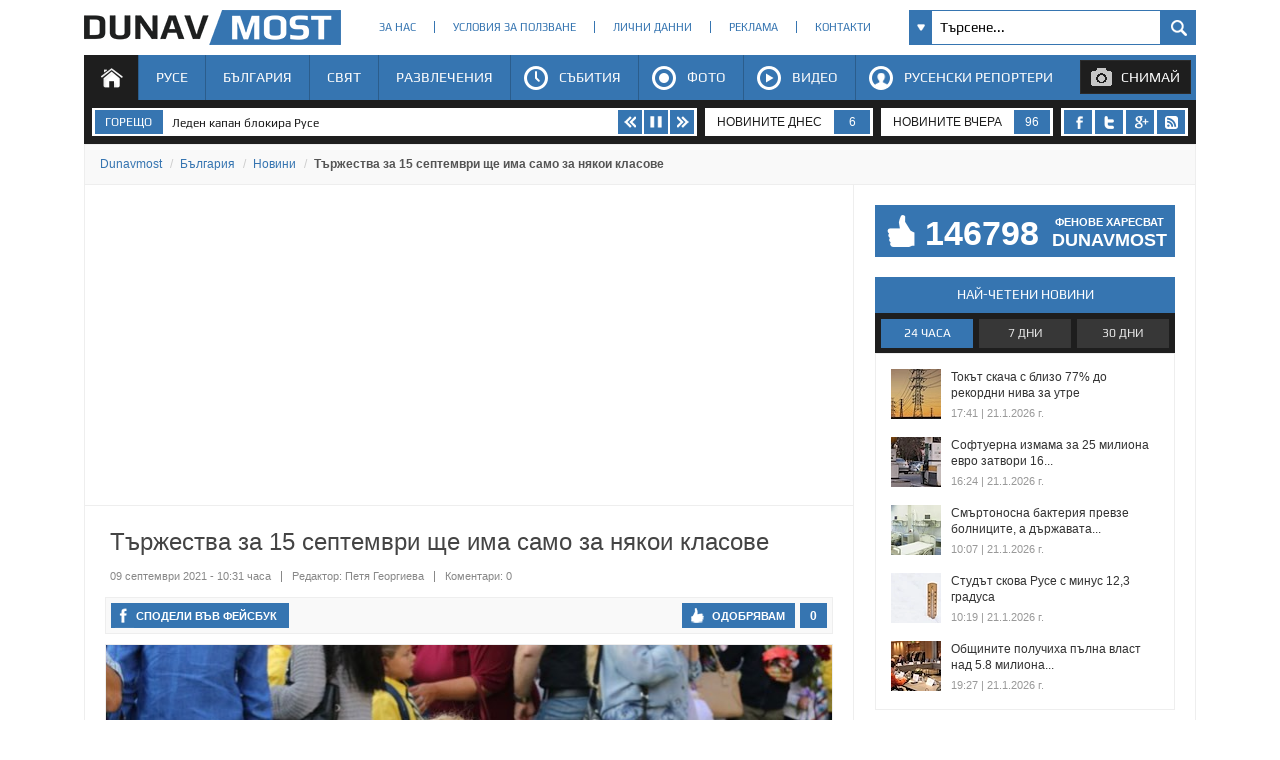

--- FILE ---
content_type: text/html; charset=utf-8
request_url: https://www.dunavmost.com/novini/tarzhestva-za-15-septemvri-shte-ima-samo-za-nyakoi-klasove
body_size: 24311
content:

<!DOCTYPE html>
<html xmlns="http://www.w3.org/1999/xhtml" lang="bg" prefix="og: http://ogp.me/ns#">
<head>
    <meta charset="utf-8" />
    <meta name="viewport" content="width=device-width, initial-scale=1.0">
    <meta name="robots" content="index, follow, max-image-preview:large" />
    <meta property="fb:app_id" content="1803502826628741" />
    <meta property="fb:pages" content="101093116598470" />
    <meta property="fb:pages" content="285214448644673" />
    <title>Тържества за 15 септември ще има само за някои класове - DUNAVMOST.com</title>

    <link rel="canonical" href="https://www.dunavmost.com/novini/tarzhestva-za-15-septemvri-shte-ima-samo-za-nyakoi-klasove" />
    <meta name="description" content="МОН препоръчва графици за откриване на учебната година" />
    <meta name="keywords" content="училище, ученици, тържество, МОН, първи учебен ден, клас, министър на образованието" />
    <meta property="og:type" content="article">
    <meta property="og:url" content="https://www.dunavmost.com/novini/tarzhestva-za-15-septemvri-shte-ima-samo-za-nyakoi-klasove">
    <meta property="og:title" content="Тържества за 15 септември ще има само за някои класове">
    <meta property="og:description" content="МОН препоръчва графици за откриване на учебната година">
    <meta property="og:image" content="https://www.dunavmost.com/snimka/202109/Original/de218315d7184d6aadbd0267d6d46e97.jpg">
    <meta property="og:image:width" content="728">
    <meta property="og:image:height" content="416">
    <meta property="og:image:type" content="image/jpeg">
    <meta name="twitter:card" content="summary_large_image">
    <meta name="twitter:site" content="&#64;dunavmost">
    <meta name="twitter:creator" content="&#64;sapegin">
    <meta name="google-signin-client_id" content="543537070824-2dktfbjta6ajhl31f2u2btm807tqgral.apps.googleusercontent.com">
    <meta http-equiv="content-type" content="text/html; charset=utf-8" />
    <link rel="stylesheet" type="text/css" href="/Content/style.css">
    
    <style type="text/css">@font-face{font-family:'Play';font-style:normal;font-weight:400;src:url("/Content/Play/6aez4K2oVqwIvtg2H68T.woff2") format('woff2');unicode-range:U+460-52F,U+1C80-1C8A,U+20B4,U+2DE0-2DFF,U+A640-A69F,U+FE2E-FE2F}@font-face{font-family:'Play';font-style:normal;font-weight:400;src:url("/Content/Play/6aez4K2oVqwIvtE2H68T.woff2") format('woff2');unicode-range:U+301,U+400-45F,U+490-491,U+4B0-4B1,U+2116}@font-face{font-family:'Play';font-style:normal;font-weight:400;src:url("/Content/Play/6aez4K2oVqwIvts2H68T.woff2") format('woff2');unicode-range:U+100-2BA,U+2BD-2C5,U+2C7-2CC,U+2CE-2D7,U+2DD-2FF,U+304,U+308,U+329,U+1D00-1DBF,U+1E00-1E9F,U+1EF2-1EFF,U+2020,U+20A0-20AB,U+20AD-20C0,U+2113,U+2C60-2C7F,U+A720-A7FF}@font-face{font-family:'Play';font-style:normal;font-weight:400;src:url("/Content/Play/6aez4K2oVqwIvtU2Hw.woff2") format('woff2');unicode-range:U+0-FF,U+131,U+152-153,U+2BB-2BC,U+2C6,U+2DA,U+2DC,U+304,U+308,U+329,U+2000-206F,U+20AC,U+2122,U+2191,U+2193,U+2212,U+2215,U+FEFF,U+FFFD}@font-face{font-family:'Play';font-style:normal;font-weight:700;src:url("/Content/Play/6ae84K2oVqwItm4TCp0y2knT.woff2") format('woff2');unicode-range:U+460-52F,U+1C80-1C8A,U+20B4,U+2DE0-2DFF,U+A640-A69F,U+FE2E-FE2F}@font-face{font-family:'Play';font-style:normal;font-weight:700;src:url("/Content/Play/6ae84K2oVqwItm4TCpQy2knT.woff2") format('woff2');unicode-range:U+301,U+400-45F,U+490-491,U+4B0-4B1,U+2116}@font-face{font-family:'Play';font-style:normal;font-weight:700;src:url("/Content/Play/6ae84K2oVqwItm4TCp4y2knT.woff2") format('woff2');unicode-range:U+100-2BA,U+2BD-2C5,U+2C7-2CC,U+2CE-2D7,U+2DD-2FF,U+304,U+308,U+329,U+1D00-1DBF,U+1E00-1E9F,U+1EF2-1EFF,U+2020,U+20A0-20AB,U+20AD-20C0,U+2113,U+2C60-2C7F,U+A720-A7FF}@font-face{font-family:'Play';font-style:normal;font-weight:700;src:url("/Content/Play/6ae84K2oVqwItm4TCpAy2g.woff2") format('woff2');unicode-range:U+0-FF,U+131,U+152-153,U+2BB-2BC,U+2C6,U+2DA,U+2DC,U+304,U+308,U+329,U+2000-206F,U+20AC,U+2122,U+2191,U+2193,U+2212,U+2215,U+FEFF,U+FFFD}</style>
    <link rel="icon" href="/design/icons/dunavmost.ico" type="image/x-icon">
    <link rel="stylesheet" href="https://cdnjs.cloudflare.com/ajax/libs/font-awesome/4.7.0/css/font-awesome.min.css">
    <script src="//apis.google.com/js/platform.js" async defer>{ lang: 'bg' }</script>
    <script type="text/javascript" src="/Scripts/jquery-1.7.min.js"></script>
    <script type="text/javascript" src="//ajax.aspnetcdn.com/ajax/mvc/3.0/jquery.unobtrusive-ajax.min.js"></script>
    <script type="text/javascript" src="/Scripts/header.js?v=1"></script>


	<link rel="preload" as="image" href="/snimka/202109/728_416/de218315d7184d6aadbd0267d6d46e97.jpg">
        <script src="https://apis.google.com/js/platform.js" async defer></script>

    <script type="application/ld+json">
            {"@context":"https://schema.org","@type":"NewsArticle","image":{"@type":"ImageObject","url":"https://www.dunavmost.com/snimka/202109/Original/de218315d7184d6aadbd0267d6d46e97.jpg","contentUrl":"https://www.dunavmost.com/snimka/202109/Original/de218315d7184d6aadbd0267d6d46e97.jpg","caption":"\u041C\u041E\u041D \u043F\u0440\u0435\u043F\u043E\u0440\u044A\u0447\u0432\u0430 \u0433\u0440\u0430\u0444\u0438\u0446\u0438 \u0437\u0430 \u043E\u0442\u043A\u0440\u0438\u0432\u0430\u043D\u0435 \u043D\u0430 \u0443\u0447\u0435\u0431\u043D\u0430\u0442\u0430 \u0433\u043E\u0434\u0438\u043D\u0430"},"mainEntityOfPage":{"@type":"WebPage","@id":"https://www.dunavmost.com/novini/tarzhestva-za-15-septemvri-shte-ima-samo-za-nyakoi-klasove"},"url":"https://www.dunavmost.com/novini/tarzhestva-za-15-septemvri-shte-ima-samo-za-nyakoi-klasove","author":{"@type":"Organization","name":"Dunavmost","url":"https://www.dunavmost.com","logo":{"@type":"ImageObject","url":"https://www.dunavmost.com/design/images/logo_dm_horizontal.svg","encodingFormat":"image/svg\u002Bxml"}},"dateModified":"2021-09-09T10:31:00+03:00","datePublished":"2021-09-09T10:31:00+03:00","headline":"\u0422\u044A\u0440\u0436\u0435\u0441\u0442\u0432\u0430 \u0437\u0430 15 \u0441\u0435\u043F\u0442\u0435\u043C\u0432\u0440\u0438 \u0449\u0435 \u0438\u043C\u0430 \u0441\u0430\u043C\u043E \u0437\u0430 \u043D\u044F\u043A\u043E\u0438 \u043A\u043B\u0430\u0441\u043E\u0432\u0435","inLanguage":"bg","keywords":["\u0443\u0447\u0438\u043B\u0438\u0449\u0435","\u0443\u0447\u0435\u043D\u0438\u0446\u0438","\u0442\u044A\u0440\u0436\u0435\u0441\u0442\u0432\u043E","\u041C\u041E\u041D","\u043F\u044A\u0440\u0432\u0438 \u0443\u0447\u0435\u0431\u0435\u043D \u0434\u0435\u043D","\u043A\u043B\u0430\u0441","\u043C\u0438\u043D\u0438\u0441\u0442\u044A\u0440 \u043D\u0430 \u043E\u0431\u0440\u0430\u0437\u043E\u0432\u0430\u043D\u0438\u0435\u0442\u043E"],"articleBody":"\u041C\u041E\u041D \u043F\u0440\u0435\u043F\u043E\u0440\u044A\u0447\u0432\u0430 \u0433\u0440\u0430\u0444\u0438\u0446\u0438 \u0437\u0430 \u043E\u0442\u043A\u0440\u0438\u0432\u0430\u043D\u0435 \u043D\u0430 \u0443\u0447\u0435\u0431\u043D\u0430\u0442\u0430 \u0433\u043E\u0434\u0438\u043D\u0430\r\r\u0022\u041F\u0440\u0435\u043F\u043E\u0440\u044A\u0447\u0432\u0430\u043C\u0435 \u043D\u0430 \u043F\u044A\u0440\u0432\u0438\u044F \u0443\u0447\u0435\u0431\u0435\u043D \u0434\u0435\u043D \u0434\u0430 \u043D\u0435 \u0441\u0435 \u0441\u0442\u0440\u0443\u043F\u0432\u0430\u0442 \u0432\u0441\u0438\u0447\u043A\u0438 \u0443\u0447\u0435\u043D\u0438\u0446\u0438, \u0434\u0430 \u0438\u043C\u0430 \u043F\u043B\u0430\u0432\u0435\u043D \u0433\u0440\u0430\u0444\u0438\u043A \u043D\u0430 \u043E\u0442\u043A\u0440\u0438\u0432\u0430\u043D\u0435 \u043D\u0430 \u0443\u0447\u0435\u0431\u043D\u0430\u0442\u0430 \u0433\u043E\u0434\u0438\u043D\u0430 \u0438 \u0442\u043E \u0434\u0430 \u0435 \u043D\u0430 \u043E\u0442\u043A\u0440\u0438\u0442\u043E\u0022.\r\r\u0422\u043E\u0432\u0430 \u043A\u043E\u043C\u0435\u043D\u0442\u0438\u0440\u0430 \u043F\u0440\u0435\u0434 bTV \u0441\u043B\u0443\u0436\u0435\u0431\u043D\u0438\u044F\u0442 \u0437\u0430\u043C.-\u043C\u0438\u043D\u0438\u0441\u0442\u044A\u0440 \u043D\u0430 \u043E\u0431\u0440\u0430\u0437\u043E\u0432\u0430\u043D\u0438\u0435\u0442\u043E \u041C\u0430\u044F \u0413\u0430\u0439\u0434\u0430\u0440\u043E\u0432\u0430. \u0422\u043E\u0432\u0430 \u043D\u0430\u0439-\u0432\u0435\u0440\u043E\u044F\u0442\u043D\u043E \u043E\u0437\u043D\u0430\u0447\u0430\u0432\u0430, \u0447\u0435 \u043F\u0440\u0438\u0441\u044A\u0441\u0442\u0432\u0435\u043D\u0438 \u0442\u044A\u0440\u0436\u0435\u0441\u0442\u0432\u0430 \u0437\u0430 15-\u0438 \u0441\u0435\u043F\u0442\u0435\u043C\u0432\u0440\u0438 \u0449\u0435 \u0438\u043C\u0430 \u043D\u0435 \u0437\u0430 \u0432\u0441\u0438\u0447\u043A\u0438 \u0443\u0447\u0435\u043D\u0438\u0446\u0438 \u043E\u0442 \u0434\u0430\u0434\u0435\u043D\u043E \u0443\u0447\u0438\u043B\u0438\u0449\u0435, \u0430 \u0441\u0430\u043C\u043E \u0437\u0430 \u043E\u043F\u0440\u0435\u0434\u0435\u043B\u0435\u043D\u0438 \u043A\u043B\u0430\u0441\u043E\u0432\u0435, \u043F\u0438\u0448\u0435 \u0432\u0435\u0441\u0442\u043D\u0438\u043A \u0421\u0435\u0433\u0430.\r\r\u0022\u0412 \u043D\u0430\u0441\u043E\u043A\u0438\u0442\u0435 \u0441\u0438 \u041C\u041E\u041D \u044F\u0441\u043D\u043E \u0435 \u0440\u0430\u0437\u043F\u0438\u0441\u0430\u043B\u043E \u0432\u0441\u0438\u0447\u043A\u0438 \u0432\u044A\u0437\u043C\u043E\u0436\u043D\u0438 \u0441\u0438\u0442\u0443\u0430\u0446\u0438\u0438, \u043A\u0430\u043A\u0442\u043E \u0438 \u043F\u0440\u043E\u0446\u0435\u0434\u0443\u0440\u0438\u0442\u0435, \u043A\u043E\u0438\u0442\u043E \u0441\u043B\u0435\u0434\u0432\u0430\u0442 \u0434\u0438\u0440\u0435\u043A\u0442\u043E\u0440\u0438\u0442\u0435. \u041D\u0430\u0448\u0435\u0442\u043E \u0432\u0438\u0436\u0434\u0430\u043D\u0435 \u0435, \u0447\u0435 \u0442\u0440\u044F\u0431\u0432\u0430 \u0434\u0430 \u0438\u043C\u0430\u043C\u0435 \u043C\u0430\u043A\u0441\u0438\u043C\u0430\u043B\u043D\u043E \u043F\u0440\u0438\u0441\u044A\u0441\u0442\u0432\u0435\u043D\u043E \u043E\u0431\u0443\u0447\u0435\u043D\u0438\u0435 \u0432\u044A\u0432 \u0432\u0441\u0438\u0447\u043A\u0438 \u0443\u0447\u0438\u043B\u0438\u0449\u0430 \u0432 \u0441\u0442\u0440\u0430\u043D\u0430\u0442\u0430 \u0441 \u043E\u0441\u043D\u043E\u0432\u0435\u043D \u043F\u0440\u0438\u043E\u0440\u0438\u0442\u0435\u0442 \u0437\u0434\u0440\u0430\u0432\u0435\u0442\u043E \u043D\u0430 \u0443\u0447\u0435\u043D\u0438\u0446\u0438\u0442\u0435\u0022, \u0434\u043E\u0431\u0430\u0432\u0438 \u0442\u044F \u0438 \u0434\u043E\u043F\u044A\u043B\u043D\u0438, \u0447\u0435 \u0432 \u0443\u0447\u0438\u043B\u0438\u0449\u0430\u0442\u0430 \u0449\u0435 \u0438\u043C\u0430 \u043E\u0441\u0438\u0433\u0443\u0440\u0435\u043D\u0438 \u043C\u0430\u0441\u043A\u0438 \u0437\u0430 \u0432\u0441\u044F\u043A\u043E \u0434\u0435\u0442\u0435, \u043A\u043E\u0435\u0442\u043E \u0435 \u0437\u0430\u0431\u0440\u0430\u0432\u0438\u043B\u043E \u0441\u0432\u043E\u044F\u0442\u0430.\r\r\u0022\u041E\u0440\u0433\u0430\u043D\u0438\u0437\u0430\u0446\u0438\u044F\u0442\u0430 \u0437\u0430 15-\u0438 \u0441\u0435\u043F\u0442\u0435\u043C\u0432\u0440\u0438 \u0435 \u043F\u043E\u0447\u0442\u0438 \u0433\u043E\u0442\u043E\u0432\u0430 - \u043F\u044A\u0440\u0432\u0438, \u043F\u0435\u0442\u0438, \u0441\u0435\u0434\u043C\u0438 \u0438 \u0434\u0432\u0430\u043D\u0430\u0434\u0435\u0441\u0435\u0442\u0438 \u043A\u043B\u0430\u0441 \u0449\u0435 \u0441\u0430 \u043D\u0430 \u0442\u044A\u0440\u0436\u0435\u0441\u0442\u0432\u0435\u043D\u043E\u0442\u043E \u043E\u0442\u043A\u0440\u0438\u0432\u0430\u043D\u0435, \u0442\u043E\u0432\u0430 \u0441\u0430 \u043E\u043A\u043E\u043B\u043E 700 \u0447\u043E\u0432\u0435\u043A\u0430. \u041A\u043E\u043B\u043A\u043E\u0442\u043E \u0438 \u0434\u0430 \u0435 \u043D\u0430 \u0440\u043E\u0442\u0430\u0446\u0438\u043E\u043D\u0435\u043D \u043F\u0440\u0438\u043D\u0446\u0438\u043F, \u0442\u043E\u0432\u0430 \u0435 \u0442\u044A\u0440\u0436\u0435\u0441\u0442\u0432\u043E \u0438 \u0438\u043C\u0430 \u0435\u043C\u043E\u0446\u0438\u0438, \u0432\u044A\u043F\u0440\u0435\u043A\u0438 \u0432\u0441\u0438\u0447\u043A\u043E \u0449\u0435 \u0441\u0435 \u043F\u043E\u0441\u0442\u0430\u0440\u0430\u0435\u043C \u0434\u0430 \u0438\u043C\u0430 \u0434\u0438\u0441\u0442\u0430\u043D\u0446\u0438\u044F \u043C\u0435\u0436\u0434\u0443 \u043E\u0442\u0434\u0435\u043B\u043D\u0438\u0442\u0435 \u043A\u043B\u0430\u0441\u043E\u0432\u0435\u0022, \u0437\u0430\u044F\u0432\u0438 \u0434\u0438\u0440\u0435\u043A\u0442\u043E\u0440\u044A\u0442 \u043D\u0430 \u0441\u0442\u043E\u043B\u0438\u0447\u043D\u043E\u0442\u043E 119 \u0421\u0423 \u0022\u0410\u043A\u0430\u0434. \u041C\u0438\u0445\u0430\u0438\u043B \u0410\u0440\u043D\u0430\u0443\u0434\u043E\u0432\u0022 \u0414\u0438\u044F\u043D \u0421\u0442\u0430\u043C\u0430\u0442\u043E\u0432. \u041F\u043E \u0434\u0443\u043C\u0438\u0442\u0435 \u043C\u0443 \u0430\u043F\u0435\u043B\u044A\u0442 \u043D\u0430 \u0434\u0438\u0440\u0435\u043A\u0442\u043E\u0440\u0438\u0442\u0435 \u0435 \u0442\u0435\u0437\u0438 \u043D\u0430\u0441\u043E\u043A\u0438 \u0434\u0430 \u043F\u0440\u0438\u0434\u043E\u0431\u0438\u044F\u0442 \u0430\u0434\u043C\u0438\u043D\u0438\u0441\u0442\u0440\u0430\u0442\u0438\u0432\u043D\u043E-\u0442\u0435\u0436\u044A\u043A \u0445\u0430\u0440\u0430\u043A\u0442\u0435\u0440, \u0434\u0430 \u0438\u043C\u0430\u0442 \u043F\u043E\u0434\u043F\u0438\u0441 \u043D\u0430 \u043C\u0438\u043D\u0438\u0441\u0442\u044A\u0440 \u0438 \u0434\u0430 \u043F\u0440\u0438\u0434\u043E\u0431\u0438\u044F\u0442 \u0445\u0430\u0440\u0430\u043A\u0442\u0435\u0440\u0430 \u043D\u0430 \u0437\u0430\u043F\u043E\u0432\u0435\u0434, \u043A\u043E\u0435\u0442\u043E \u0441\u043F\u043E\u0440\u0435\u0434 \u043D\u0435\u0433\u043E \u0435 \u043C\u043D\u043E\u0433\u043E \u0432\u0430\u0436\u043D\u043E.\r\r\u041E\u0442\u043D\u043E\u0441\u043D\u043E \u043E\u0431\u043B\u0430\u0441\u0442 \u0422\u044A\u0440\u0433\u043E\u0432\u0438\u0449\u0435, \u043A\u043E\u044F\u0442\u043E \u043D\u0430\u0432\u043B\u0435\u0437\u0435 \u0432 \u0442\u044A\u043C\u043D\u043E \u0447\u0435\u0440\u0432\u0435\u043D\u0430\u0442\u0430 \u0437\u043E\u043D\u0430, \u0413\u0430\u0439\u0434\u0430\u0440\u043E\u0432\u0430 \u043E\u0431\u044F\u0441\u043D\u0438, \u0447\u0435 \u0432 \u0437\u0430\u0432\u0438\u0441\u0438\u043C\u043E\u0441\u0442 \u043E\u0442 \u0442\u043E\u0432\u0430 \u0434\u0430\u043B\u0438 \u0438\u043C\u0430 \u043A\u043E\u043D\u043A\u0440\u0435\u0442\u043D\u0438 \u043F\u0440\u0435\u043F\u043E\u0440\u044A\u043A\u0438 \u043D\u0430 \u041C\u0438\u043D\u0438\u0441\u0442\u0435\u0440\u0441\u0442\u0432\u043E \u043D\u0430 \u0437\u0434\u0440\u0430\u0432\u0435\u043E\u043F\u0430\u0437\u0432\u0430\u043D\u0435\u0442\u043E \u0438\u043B\u0438 \u043E\u0431\u043B\u0430\u0441\u0442\u043D\u0430\u0442\u0430 \u0443\u043F\u0440\u0430\u0432\u0430, \u041C\u041E\u041D \u043F\u043B\u0430\u043D\u0438\u0440\u0430 \u0434\u0430 \u0434\u0430\u0434\u0435 \u0432\u044A\u0437\u043C\u043E\u0436\u043D\u043E\u0441\u0442 \u0437\u0430 \u043F\u043B\u0430\u0432\u043D\u043E \u043E\u0442\u043A\u0440\u0438\u0432\u0430\u043D\u0435 \u043D\u0430 \u0443\u0447\u0435\u0431\u043D\u0430\u0442\u0430 \u0433\u043E\u0434\u0438\u043D\u0430 \u043D\u0430 \u043E\u0442\u043A\u0440\u0438\u0442\u043E \u0432 \u043E\u0431\u043B\u0430\u0441\u0442\u0442\u0430. \u0421\u043F\u043E\u0440\u0435\u0434 \u043D\u043E\u0432\u0438\u0442\u0435 \u041D\u0430\u0441\u043E\u043A\u0438 \u043D\u0430 \u043C\u0438\u043D\u0438\u0441\u0442\u0435\u0440\u0441\u0442\u0432\u043E\u0442\u043E \u043F\u0440\u0438 \u0442\u044A\u043C\u043D\u043E \u0447\u0435\u0440\u0432\u0435\u043D \u0441\u0446\u0435\u043D\u0430\u0440\u0438\u0439 \u0443\u0447\u0438\u043B\u0438\u0449\u0430\u0442\u0430 \u0449\u0435 \u0431\u044A\u0434\u0430\u0442 \u0437\u0430\u0442\u0432\u0430\u0440\u044F\u043D\u0438 \u0441\u0430\u043C\u043E \u0441\u043B\u0435\u0434 \u0438\u0437\u0440\u0438\u0447\u043D\u0430 \u0437\u0430\u043F\u043E\u0432\u0435\u0434 \u043D\u0430 \u0437\u0434\u0440\u0430\u0432\u043D\u0438\u044F \u043C\u0438\u043D\u0438\u0441\u0442\u044A\u0440.\r\r\u041F\u0440\u043E\u0441\u0432\u0435\u0442\u043D\u0438\u044F\u0442 \u043C\u0438\u043D\u0438\u0441\u0442\u044A\u0440 \u043F\u0440\u043E\u0444. \u041D\u0438\u043A\u043E\u043B\u0430\u0439 \u0414\u0435\u043D\u043A\u043E\u0432 \u043E\u0442\u043D\u043E\u0432\u043E \u043F\u0440\u0438\u043F\u043E\u043C\u043D\u0438 \u0447\u0430\u0441\u0442 \u043E\u0442 \u043D\u043E\u0432\u0438\u0442\u0435 \u043F\u0440\u0430\u0432\u0438\u043B\u0430, \u043A\u043E\u0438\u0442\u043E \u0449\u0435 \u0434\u0435\u0439\u0441\u0442\u0432\u0430\u0442 \u0437\u0430 \u0443\u0447\u0438\u043B\u0438\u0449\u0430\u0442\u0430 \u043F\u0440\u0435\u0437 \u043D\u043E\u0432\u0430\u0442\u0430 \u0433\u043E\u0434\u0438\u043D\u0430. \u041F\u0440\u0435\u043C\u0438\u043D\u0430\u0432\u0430\u043D\u0435\u0442\u043E \u043A\u044A\u043C \u043E\u043D\u043B\u0430\u0439\u043D \u0438\u043B\u0438 \u0440\u043E\u0442\u0430\u0446\u0438\u043E\u043D\u043D\u043E \u043E\u0431\u0443\u0447\u0435\u043D\u0438\u0435 \u043C\u043E\u0436\u0435 \u0434\u0430 \u0441\u0435 \u0441\u043B\u0443\u0447\u0438 \u043F\u0440\u0438 \u0442\u0440\u0438 \u0441\u043B\u0443\u0447\u0430\u044F: \u0022\u041A\u043E\u0433\u0430\u0442\u043E \u0438\u043C\u0430\u043C\u0435 \u0432\u0438\u0441\u043E\u043A \u043F\u0440\u043E\u0446\u0435\u043D\u0442 \u0437\u0430\u0440\u0430\u0437\u0435\u043D\u0438 \u0434\u0435\u0446\u0430 - \u0434\u043E 10%. \u0412\u0442\u043E\u0440\u0438\u044F\u0442 \u0441\u043B\u0443\u0447\u0430\u0439 \u0435 \u0441\u0432\u044A\u0440\u0437\u0430\u043D \u0441 \u043F\u044A\u0440\u0432\u0438\u044F - \u043A\u043E\u0433\u0430\u0442\u043E \u0438\u043C\u0430 \u0442\u0432\u044A\u0440\u0434\u0435 \u043C\u043D\u043E\u0433\u043E \u0437\u0430\u0440\u0430\u0437\u0435\u043D\u0438 \u0443\u0447\u0438\u0442\u0435\u043B\u0438, \u0442\u0430\u043A\u0430 \u0447\u0435 \u0434\u0430 \u043D\u0435 \u043C\u043E\u0436\u0435 \u0434\u0430 \u0441\u0435 \u043E\u0441\u044A\u0449\u0435\u0441\u0442\u0432\u0438 \u043F\u0440\u0438\u0441\u044A\u0441\u0442\u0432\u0435\u043D\u043E \u043E\u0431\u0443\u0447\u0435\u043D\u0438\u0435. \u0414\u0440\u0443\u0433\u0438\u044F\u0442 \u0441\u043B\u0443\u0447\u0430\u0439 \u0435, \u043A\u043E\u0433\u0430\u0442\u043E \u0437\u0434\u0440\u0430\u0432\u043D\u043E\u0442\u043E \u043C\u0438\u043D\u0438\u0441\u0442\u0435\u0440\u0441\u0442\u0432\u043E \u0438\u0437\u043B\u0435\u0437\u0435 \u0441 \u0438\u0437\u0440\u0438\u0447\u043D\u0430 \u0440\u0430\u0437\u043F\u043E\u0440\u0435\u0434\u0431\u0430, \u0447\u0435 \u0443\u0447\u0438\u043B\u0438\u0449\u0430\u0442\u0430 \u0442\u0440\u044F\u0431\u0432\u0430 \u0434\u0430 \u0431\u044A\u0434\u0430\u0442 \u0437\u0430\u0442\u0432\u043E\u0440\u0435\u043D\u0438 \u0438\u043B\u0438 \u043D\u0430\u0440\u0435\u0434 \u0441 \u0434\u0440\u0443\u0433\u0438\u0442\u0435 \u0437\u0430\u0432\u0435\u0434\u0435\u043D\u0438\u044F, \u0438\u043B\u0438 \u0441\u044A\u043E\u0442\u0432\u0435\u0442\u043D\u043E \u0442\u0440\u044F\u0431\u0432\u0430 \u0434\u0430 \u0431\u044A\u0434\u0435 \u043D\u0430\u043C\u0430\u043B\u0435\u043D \u043F\u0440\u0438\u0441\u044A\u0441\u0442\u0432\u0435\u043D\u0438\u044F\u0442 \u043F\u0440\u0438\u0435\u043C - \u0442\u043E\u0433\u0430\u0432\u0430 \u043C\u043E\u0436\u0435 \u0434\u0430 \u0441\u0435 \u043C\u0438\u043D\u0435 \u043D\u0430 \u0440\u043E\u0442\u0430\u0446\u0438\u044F\u0022, \u043E\u0431\u044F\u0441\u043D\u0438 \u043C\u0438\u043D\u0438\u0441\u0442\u044A\u0440\u044A\u0442 \u043F\u0440\u0435\u0434 \u0411\u041D\u0422. \r\r\u041F\u043E \u0434\u0443\u043C\u0438\u0442\u0435 \u043C\u0443 \u0438\u043C\u0430 \u043E\u0433\u0440\u043E\u043C\u043D\u0430 \u043F\u0440\u043E\u043C\u044F\u043D\u0430 \u043D\u0430 \u041D\u0430\u0441\u043E\u043A\u0438\u0442\u0435 \u043E\u0442 \u043C\u0438\u043D\u0430\u043B\u0430\u0442\u0430 \u0433\u043E\u0434\u0438\u043D\u0430. \u0022\u041C\u0438\u043D\u0430\u043B\u0430\u0442\u0430 \u0433\u043E\u0434\u0438\u043D\u0430 \u0442\u043E\u0447\u043D\u043E \u0441\u043F\u043E\u0440\u0435\u0434 \u043E\u0431\u043B\u0430\u0441\u0442\u0438 \u0438\u0437\u0446\u044F\u043B\u043E \u0441\u0435 \u0437\u0430\u0442\u0432\u0430\u0440\u044F\u0445\u0430 \u0443\u0447\u0435\u0431\u043D\u0438 \u0437\u0430\u0432\u0435\u0434\u0435\u043D\u0438\u044F \u0438 \u0442\u043E\u0432\u0430 \u0435 \u043C\u043D\u043E\u0433\u043E \u0440\u0430\u0437\u043B\u0438\u0447\u043D\u043E \u0441\u043F\u0440\u044F\u043C\u043E \u0441\u0435\u0433\u0430. \u0422\u043E\u0432\u0430 \u0431\u0435\u0448\u0435 \u0435\u0434\u043D\u043E \u043E\u0442 \u043E\u0441\u043D\u043E\u0432\u043D\u0438\u0442\u0435 \u043E\u043F\u043B\u0430\u043A\u0432\u0430\u043D\u0438\u044F \u043C\u0438\u043D\u0430\u043B\u0430\u0442\u0430 \u0433\u043E\u0434\u0438\u043D\u0430, \u0447\u0435 \u0441\u0435 \u0437\u0430\u0442\u0432\u0430\u0440\u044F\u043D\u0438 \u0443\u0447\u0438\u043B\u0438\u0449\u0430, \u0432 \u043A\u043E\u0438\u0442\u043E \u043D\u0435 \u0435 \u0438\u043C\u0430\u043B\u043E \u043C\u043D\u043E\u0433\u043E \u0437\u0430\u0440\u0430\u0437\u0435\u043D\u0438 \u043B\u0438\u0446\u0430, \u0432 \u043A\u043E\u0438\u0442\u043E \u043F\u0430\u0440\u0430\u043B\u0435\u043B\u043A\u0438\u0442\u0435 \u0435 \u043C\u043E\u0436\u0435\u043B\u043E \u0434\u0430 \u0431\u044A\u0434\u0430\u0442 \u0440\u0430\u0437\u043C\u0435\u0441\u0442\u0435\u043D\u0438\u0022, \u043A\u043E\u043C\u0435\u043D\u0442\u0438\u0440\u0430 \u0442\u043E\u0439. \u041E\u0442\u043D\u043E\u0441\u043D\u043E \u0432\u044A\u0437\u043C\u043E\u0436\u043D\u043E\u0441\u0442\u0442\u0430 \u0440\u043E\u0434\u0438\u0442\u0435\u043B\u0438\u0442\u0435 \u0434\u0430 \u0437\u0430\u044F\u0432\u044F\u0442 \u043E\u0431\u0443\u0447\u0435\u043D\u0438\u0435 \u043E\u0442 \u0432\u043A\u044A\u0449\u0438 \u0437\u0430 \u0441\u0432\u043E\u0435\u0442\u043E \u0434\u0435\u0442\u0435 \u0437\u0430 \u043F\u0435\u0440\u0438\u043E\u0434 \u043E\u0442 \u043D\u0430\u0434 30 \u0434\u043D\u0438, \u0442\u043E\u0439 \u043F\u043E\u0441\u043E\u0447\u0438, \u0447\u0435 \u0432\u0435\u0447\u0435 \u0449\u0435 \u0438\u043C\u0430 \u043F\u043E-\u0441\u043F\u0435\u0446\u0438\u0430\u043B\u0435\u043D \u0440\u0435\u0436\u0438\u043C. \u0022\u0422\u0440\u044F\u0431\u0432\u0430 \u0440\u0430\u0437\u0440\u0435\u0448\u0435\u043D\u0438\u0435 \u043E\u0442 \u043D\u0430\u0447\u0430\u043B\u043D\u0438\u043A\u0430 \u043D\u0430 \u0440\u0435\u0433\u0438\u043E\u043D\u0430\u043B\u043D\u043E\u0442\u043E \u0443\u043F\u0440\u0430\u0432\u043B\u0435\u043D\u0438\u0435 \u043F\u043E \u043E\u0431\u0440\u0430\u0437\u043E\u0432\u0430\u043D\u0438\u0435 \u0438 \u0442\u043E \u0441 \u0443\u0434\u043E\u0441\u0442\u043E\u0432\u0435\u0440\u0435\u043D\u0438\u0435, \u0447\u0435 \u0443\u0447\u0435\u043D\u0438\u043A\u044A\u0442 \u0435 \u043C\u043E\u0442\u0438\u0432\u0438\u0440\u0430\u043D, \u0443\u0447\u0438 \u0441\u0435 \u0434\u043E\u0431\u0440\u0435, \u0441 \u0434\u0440\u0443\u0433\u0438 \u0434\u0443\u043C\u0438, \u043C\u043E\u0436\u0435 \u0434\u0430 \u0433\u043E \u043D\u0430\u043F\u0440\u0430\u0432\u0438, \u043D\u043E \u043D\u044F\u043C\u0430 \u0434\u0430 \u0438\u0437\u043F\u0430\u0434\u043D\u0435 \u043E\u0442 \u0441\u0438\u0441\u0442\u0435\u043C\u0430\u0442\u0430, \u0430 \u0449\u0435 \u0438\u0437\u043F\u043E\u043B\u0437\u0432\u0430 \u0434\u0438\u0441\u0442\u0430\u043D\u0446\u0438\u043E\u043D\u043D\u043E\u0442\u043E \u043E\u0431\u0443\u0447\u0435\u043D\u0438\u0435 \u043C\u0430\u043A\u0441\u0438\u043C\u0430\u043B\u043D\u043E \u0435\u0444\u0435\u043A\u0442\u0438\u0432\u043D\u043E\u0022, \u0443\u0442\u043E\u0447\u043D\u0438 \u043F\u0440\u043E\u0444. \u0414\u0435\u043D\u043A\u043E\u0432."}
    </script>

    <script type="application/ld+json">
            {"@context":"https://schema.org","@type":"BreadcrumbList","itemListElement":[{"@type":"ListItem","item":{"@type":"Thing","@id":"https://www.dunavmost.com","name":"Dunavmost"},"position":1},{"@type":"ListItem","item":{"@type":"Thing","@id":"https://www.dunavmost.com/Bulgaria","name":"\u0411\u044A\u043B\u0433\u0430\u0440\u0438\u044F"},"position":2},{"@type":"ListItem","item":{"@type":"Thing","@id":"https://www.dunavmost.com/Bulgaria/News","name":"\u041D\u043E\u0432\u0438\u043D\u0438"},"position":3},{"@type":"ListItem","item":{"@type":"Thing","@id":"https://www.dunavmost.com/novini/tarzhestva-za-15-septemvri-shte-ima-samo-za-nyakoi-klasove","name":"\u0422\u044A\u0440\u0436\u0435\u0441\u0442\u0432\u0430 \u0437\u0430 15 \u0441\u0435\u043F\u0442\u0435\u043C\u0432\u0440\u0438 \u0449\u0435 \u0438\u043C\u0430 \u0441\u0430\u043C\u043E \u0437\u0430 \u043D\u044F\u043A\u043E\u0438 \u043A\u043B\u0430\u0441\u043E\u0432\u0435"},"position":4}]}
    </script>
    

	<script>(function(w,d,s,l,i){w[l]=w[l]||[];w[l].push({'gtm.start':
	new Date().getTime(),event:'gtm.js'});var f=d.getElementsByTagName(s)[0],
	j=d.createElement(s),dl=l!='dataLayer'?'&l='+l:'';j.async=true;j.src=
	'https://www.googletagmanager.com/gtm.js?id='+i+dl;f.parentNode.insertBefore(j,f);
	})(window,document,'script','dataLayer','GTM-K6VSMPQ');</script>

	<script async src="//patgsrv.com/c/dunavmost.com.js"></script>
	<script async src="https://fundingchoicesmessages.google.com/i/pub-3477745202327958?ers=1" nonce="9L3u8fgjJCRSi-OOmIY2Bw"></script><script nonce="9L3u8fgjJCRSi-OOmIY2Bw">(function() {function signalGooglefcPresent() {if (!window.frames['googlefcPresent']) {if (document.body) {const iframe = document.createElement('iframe'); iframe.style = 'width: 0; height: 0; border: none; z-index: -1000; left: -1000px; top: -1000px;'; iframe.style.display = 'none'; iframe.name = 'googlefcPresent'; document.body.appendChild(iframe);} else {setTimeout(signalGooglefcPresent, 0);}}}signalGooglefcPresent();})();</script>
</head>
<body>
	<noscript><iframe src="https://www.googletagmanager.com/ns.html?id=GTM-K6VSMPQ" height="0" width="0" style="display:none;visibility:hidden"></iframe></noscript>
    <script>
        window.fbAsyncInit = function () {
            FB.init({
                appId: '1774301066166209',
                xfbml: true,
                version: 'v2.8'
            });
            facebookLoaded.resolve();
        };

        (function (d, s, id) {
                var js, fjs = d.getElementsByTagName(s)[0];
                if (d.getElementById(id)) return;
                js = d.createElement(s); js.id = id;
		js.async=true;
                js.src = "//connect.facebook.net/bg_BG/sdk.js"; 
                fjs.parentNode.insertBefore(js, fjs);
            }(document, 'script', 'facebook-jssdk'));
    </script>
	
    <section id="head">
        <header>
            <h1>
                <a href="/" class="logo" title="Русе | Новини от Русе - DUNAVMOST.com" alt="Русе | Новини от Русе - DUNAVMOST.com">
                    Русе | Новини от Русе - Виртуален мост на новините от Русе! - DUNAVMOST.com
                </a>
            </h1>
        </header>
        <div class="nav_top">
            <ul>
                <li><a href="/AboutUs">За нас</a></li>
                <li><a href="/TermsAndConditions">Условия за ползване</a></li>
                <li><a href="/privacy">Лични данни</a></li>
                <li><a href="/Advertisement">Реклама</a></li>
                <li><a href="/Contacts">Контакти</a></li>
            </ul>
        </div>
        <div class="search_box_top">
<form action="/Search" class="sb_wrapper" id="ui_element" method="post" onsubmit="return false;">                <span class="sb_down"></span>
                <input name="searchTerm" class="sb_input" type="text" onfocus="if (this.value=='Търсене...') this.value='';" onblur="if (this.value=='') this.value='Търсене...';" value="Търсене..." />
                <input class="sb_search" type="submit" value="" />
                <ul class="sb_dropdown" style="display:none;">
                    <li class="sb_filter">Филтър на търсенето</li>
                    <li><input name="allChecked" value="true" type="checkbox" /><label for="all"><strong>Всички категории</strong></label></li>
                    <li><input name="selectedCategories" value="7" type="checkbox" /><label for="News">Новини</label></li>
                    <li><input name="selectedCategories" value="6" type="checkbox" /><label for="Event">Събития</label></li>
                    <li><input name="selectedCategories" value="9" type="checkbox" /><label for="Video">Видео репортажи</label></li>
                    <li><input name="selectedCategories" value="8" type="checkbox" /><label for="Photo">Фото репортажи</label></li>
                    <li><input name="selectedCategories" value="5" type="checkbox" /><label for="Reporteri">Русенски репортери</label></li>
                </ul>
</form>        </div>
        <div id="menu">
            <nav class="menu">
                <ul class="mega-menu">
                    <li>
                        <a href="/" id="menu1" class=active>Начало</a>
                    </li>
                    <li>
                        <a href="/Ruse" >Русе</a>
                        <div>
                            <div class="mega-menu-column first">
                                <h3 class="category">Подкатегории</h3>
                                <ul>
                                    <li><a href="/Ruse/News">Новини</a></li>
                                    <li><a href="/Ruse/Video">Видео</a></li>
                                    <li><a href="/Ruse/Photo">Фото</a></li>
                                </ul>
                                <h3 class="raiting">Последните 7 дни</h3>
                                <ul>
                                    <li><a href="javascript:;" data-url="/Ruse" data-posttype="MostViewed">Най-четени</a></li>
                                    <li><a href="javascript:;" data-url="/Ruse" data-posttype="MostCommented">Най-коментирани</a></li>
                                    <li><a href="javascript:;" data-url="/Ruse" data-posttype="MostLiked">Най-харесвани</a></li>
                                </ul>
                            </div>

                            <div class="mega-menu-column two">
                                <h3 class="news">Последни новини</h3>
<ul class="news_menu">
    <li>
        <a href="/novini/leden-kapan-blokira-ruse" class="img"><img src="/snimka/202601/100_55/364dd4e3dd0c480793a257677edf471d.webp" alt="Леден капан блокира Русе" title="Леден капан блокира Русе"></a>
        <a href="/novini/leden-kapan-blokira-ruse" class="title">Леден капан блокира Русе</a>
        <time datetime="2026-01-22T07:19:00" itemprop="datePublished">07:19 | 22 януари 2026 г.</time>
    </li>
    <li>
        <a href="/novini/dyadovden-e-nai-neobichainiyat-balgarski-praznik-koito-se-praznuva-samo-v-edno-selo" class="img"><img src="/snimka/202601/100_55/2d0818f9eceb4a9580b5625dc24b769e.webp" alt="Дядовден е  - празникът, който няма да видите никъде другаде в България" title="Дядовден е  - празникът, който няма да видите никъде другаде в България"></a>
        <a href="/novini/dyadovden-e-nai-neobichainiyat-balgarski-praznik-koito-se-praznuva-samo-v-edno-selo" class="title">Дядовден е  - празникът, който няма да видите никъде другаде в България</a>
        <time datetime="2026-01-22T06:59:00" itemprop="datePublished">06:59 | 22 януари 2026 г.</time>
    </li>
    <li>
        <a href="/novini/zhaltokraki-chaiki-i-pelikani-dominirat-v-zimnoto-nebe-nad-ruse" class="img"><img src="/snimka/202601/100_55/dd90c861fe144534be21ae27540fc894.webp" alt="Жълтокраки чайки и пеликани доминират в зимното небе над Русе" title="Жълтокраки чайки и пеликани доминират в зимното небе над Русе"></a>
        <a href="/novini/zhaltokraki-chaiki-i-pelikani-dominirat-v-zimnoto-nebe-nad-ruse" class="title">Жълтокраки чайки и пеликани доминират в зимното небе над Русе</a>
        <time datetime="2026-01-21T19:13:00" itemprop="datePublished">19:13 | 21 януари 2026 г.</time>
    </li>
</ul>

                            </div>
                            <div class="mega-menu-column three">
                                <h3 class="foto">Фото</h3>
<div class="foto_menu">
    <a href="/novini/63-bebeta-po-malko-proplakaha-v-rusensko-za-godina"><img src="/snimka/202601/200_130/67fe183512e84529b4da6b6063048ef3.webp" alt="63 бебета по-малко проплакаха в Русенско за година" title="63 бебета по-малко проплакаха в Русенско за година"></a>
    <a href="/novini/63-bebeta-po-malko-proplakaha-v-rusensko-za-godina">63 бебета по-малко проплакаха в Русенско за година</a>
    <time datetime="2026-01-21T15:36:00" itemprop="datePublished">15:36 | 21 януари 2026 г.</time>
</div>

                            </div>
                            <div class="mega-menu-column four">
                                <h3 class="video">Видео</h3>
<div class="foto_menu">
    <a href="/novini/d-r-meral-rasim-predupredi-za-riskovete-ot-sardechni-problemi-v-studa"><img src="/snimka/202601/200_130/272cd13fcc604af29351aa4772335042.webp" alt="Д-р Мерал Расим предупреди за рисковете от сърдечни проблеми в студа" title="Д-р Мерал Расим предупреди за рисковете от сърдечни проблеми в студа"></a>
    <a href="/novini/d-r-meral-rasim-predupredi-za-riskovete-ot-sardechni-problemi-v-studa">Д-р Мерал Расим предупреди за рисковете от сърдечни проблеми в студа</a>
    <time datetime="2026-01-21T14:47:00" itemprop="datePublished">14:47 | 21 януари 2026 г.</time>
</div>

                            </div>
                        </div>
                    </li>
                    <li>
                        <a href="/Bulgaria" >България</a>
                        <div>
                            <div class="mega-menu-column first">
                                <h3 class="category">Подкатегории</h3>
                                <ul>
                                    <li><a href="/Bulgaria/News">Новини</a></li>
                                    <li><a href="/Bulgaria/Video">Видео</a></li>
                                    <li><a href="/Bulgaria/Photo">Фото</a></li>
                                </ul>
                                <h3 class="raiting">Последните 7 дни</h3>
                                <ul>
                                    <li><a href="javascript:;" data-url="/Bulgaria" data-posttype="MostViewed">Най-четени</a></li>
                                    <li><a href="javascript:;" data-url="/Bulgaria" data-posttype="MostCommented">Най-коментирани</a></li>
                                    <li><a href="javascript:;" data-url="/Bulgaria" data-posttype="MostLiked">Най-харесвани</a></li>
                                </ul>
                            </div>

                            <div class="mega-menu-column two">
                                <h3 class="news">Последни новини</h3>
<ul class="news_menu">
    <li>
        <a href="/novini/bansko-oglavi-evropeiska-klasatsiya-na-nai-dostapni-ski-destinatsii" class="img"><img src="/snimka/202601/100_55/80f8542674304c6e9e18d5a6709c4b1b.webp" alt="Банско оглави европейска класация на най-достъпни ски дестинации" title="Банско оглави европейска класация на най-достъпни ски дестинации"></a>
        <a href="/novini/bansko-oglavi-evropeiska-klasatsiya-na-nai-dostapni-ski-destinatsii" class="title">Банско оглави европейска класация на най-достъпни ски дестинации</a>
        <time datetime="2026-01-22T07:49:00" itemprop="datePublished">07:49 | 22 януари 2026 г.</time>
    </li>
    <li>
        <a href="/novini/sredizemnomorski-tsiklon-nosi-snyag-na-yug" class="img"><img src="/snimka/202601/100_55/805f06a7573a482ea391820f219d358e.webp" alt="Средиземноморски циклон носи сняг на юг" title="Средиземноморски циклон носи сняг на юг"></a>
        <a href="/novini/sredizemnomorski-tsiklon-nosi-snyag-na-yug" class="title">Средиземноморски циклон носи сняг на юг</a>
        <time datetime="2026-01-22T07:35:00" itemprop="datePublished">07:35 | 22 януари 2026 г.</time>
    </li>
    <li>
        <a href="/novini/balgarkite-razhdat-nai-mnogo-v-evropa-no-natsiyata-izchezva" class="img"><img src="/snimka/202601/100_55/b180e263cf57428193471dedb245c815.webp" alt="Българките раждат най-много в Европа, но нацията изчезва" title="Българките раждат най-много в Европа, но нацията изчезва"></a>
        <a href="/novini/balgarkite-razhdat-nai-mnogo-v-evropa-no-natsiyata-izchezva" class="title">Българките раждат най-много в Европа, но нацията изчезва</a>
        <time datetime="2026-01-21T22:14:00" itemprop="datePublished">22:14 | 21 януари 2026 г.</time>
    </li>
</ul>

                            </div>
                            <div class="mega-menu-column three">
                                <h3 class="foto">Фото</h3>
<div class="foto_menu">
    <a href="/novini/sadii-i-prokurori-vlyazoha-v-klasnite-stai-v-razgrad"><img src="/snimka/202601/200_130/1fe2b8c8cb9e4b2a8c35cd2e1a076fc7.webp" alt="Съдии и прокурори влязоха в класните стаи в Разград" title="Съдии и прокурори влязоха в класните стаи в Разград"></a>
    <a href="/novini/sadii-i-prokurori-vlyazoha-v-klasnite-stai-v-razgrad">Съдии и прокурори влязоха в класните стаи в Разград</a>
    <time datetime="2026-01-21T16:51:00" itemprop="datePublished">16:51 | 21 януари 2026 г.</time>
</div>

                            </div>
                            <div class="mega-menu-column four">
                                <h3 class="video">Видео</h3>
<div class="foto_menu">
    <a href="/novini/georgi-lozanov-radev-e-proruski-igrach-koito-iska-kapitulatsiya-na-ukraina"><img src="/snimka/202601/200_130/ec879e7625114bfda670a7957a48c7e8.webp" alt="Георги Лозанов: Радев е проруски играч, който иска капитулация на Украйна" title="Георги Лозанов: Радев е проруски играч, който иска капитулация на Украйна"></a>
    <a href="/novini/georgi-lozanov-radev-e-proruski-igrach-koito-iska-kapitulatsiya-na-ukraina">Георги Лозанов: Радев е проруски играч, който иска капитулация на...</a>
    <time datetime="2026-01-21T23:11:00" itemprop="datePublished">23:11 | 21 януари 2026 г.</time>
</div>

                            </div>
                        </div>
                    </li>
                    <li>
                        <a href="/World" >Свят</a>
                        <div>
                            <div class="mega-menu-column first">
                                <h3 class="category">Подкатегории</h3>
                                <ul>
                                    <li><a href="/World/News">Новини</a></li>
                                    <li><a href="/World/Video">Видео</a></li>
                                    <li><a href="/World/Photo">Фото</a></li>
                                </ul>
                                <h3 class="raiting">Последните 7 дни</h3>
                                <ul>
                                    <li><a href="javascript:;" data-url="/World" data-posttype="MostViewed">Най-четени</a></li>
                                    <li><a href="javascript:;" data-url="/World" data-posttype="MostCommented">Най-коментирани</a></li>
                                    <li><a href="javascript:;" data-url="/World" data-posttype="MostLiked">Най-харесвани</a></li>
                                </ul>
                            </div>

                            <div class="mega-menu-column two">
                                <h3 class="news">Последни новини</h3>
<ul class="news_menu">
    <li>
        <a href="/novini/britanskiyat-parlament-glasuva-za-zabrana-na-sotsialnite-mrezhi-za-litsa-pod-16-godini" class="img"><img src="/snimka/202601/100_55/faab31c2a3ec4c50b4dc8ac7b68a5481.webp" alt="Британският парламент гласува за забрана на социалните мрежи за лица под 16 години" title="Британският парламент гласува за забрана на социалните мрежи за лица под 16 години"></a>
        <a href="/novini/britanskiyat-parlament-glasuva-za-zabrana-na-sotsialnite-mrezhi-za-litsa-pod-16-godini" class="title">Британският парламент гласува за забрана на социалните мрежи за лица под 16 години</a>
        <time datetime="2026-01-22T07:36:00" itemprop="datePublished">07:36 | 22 януари 2026 г.</time>
    </li>
    <li>
        <a href="/novini/mark-karni-stariyat-svetoven-red-e-martav-vreme-e-da-sprem-da-zhiveem-v-lazha" class="img"><img src="/snimka/202601/100_55/ef4f878324b44eedaffff736b4969f03.webp" alt="Марк Карни: Старият световен ред е мъртъв, време е да спрем да живеем в лъжа" title="Марк Карни: Старият световен ред е мъртъв, време е да спрем да живеем в лъжа"></a>
        <a href="/novini/mark-karni-stariyat-svetoven-red-e-martav-vreme-e-da-sprem-da-zhiveem-v-lazha" class="title">Марк Карни: Старият световен ред е мъртъв, време е да спрем да живеем в лъжа</a>
        <time datetime="2026-01-22T07:04:00" itemprop="datePublished">07:04 | 22 януари 2026 г.</time>
    </li>
    <li>
        <a href="/novini/ep-poiska-bezplaten-rachen-bagazh-i-po-visoki-kompensatsii-za-patnitsite" class="img"><img src="/snimka/202601/100_55/81050f0db81d4ac397498c8fe82065c4.webp" alt="ЕП поиска безплатен ръчен багаж и по-високи компенсации за пътниците" title="ЕП поиска безплатен ръчен багаж и по-високи компенсации за пътниците"></a>
        <a href="/novini/ep-poiska-bezplaten-rachen-bagazh-i-po-visoki-kompensatsii-za-patnitsite" class="title">ЕП поиска безплатен ръчен багаж и по-високи компенсации за пътниците</a>
        <time datetime="2026-01-21T23:49:00" itemprop="datePublished">23:49 | 21 януари 2026 г.</time>
    </li>
</ul>

                            </div>
                            <div class="mega-menu-column three">
                                <h3 class="foto">Фото</h3>
<div class="foto_menu">
    <a href="/novini/turtsiya-obuchava-plahove-za-spasitelni-aktsii-pri-zemetreseniya"><img src="/snimka/202601/200_130/860a3f29bacc428bb0bc002c091ede41.webp" alt="Турция обучава плъхове за спасителни акции при земетресения" title="Турция обучава плъхове за спасителни акции при земетресения"></a>
    <a href="/novini/turtsiya-obuchava-plahove-za-spasitelni-aktsii-pri-zemetreseniya">Турция обучава плъхове за спасителни акции при земетресения</a>
    <time datetime="2026-01-12T21:02:00" itemprop="datePublished">21:02 | 12 януари 2026 г.</time>
</div>

                            </div>
                            <div class="mega-menu-column four">
                                <h3 class="video">Видео</h3>
<div class="foto_menu">
    <a href="/novini/donald-tramp-otchete-365-postizheniya-za-parvata-godina-ot-noviya-si-mandat"><img src="/snimka/202601/200_130/6ec79afc82194444b1e5657033f227e4.webp" alt="Доналд Тръмп отчете 365 постижения за първата година от новия си мандат" title="Доналд Тръмп отчете 365 постижения за първата година от новия си мандат"></a>
    <a href="/novini/donald-tramp-otchete-365-postizheniya-za-parvata-godina-ot-noviya-si-mandat">Доналд Тръмп отчете 365 постижения за първата година от новия си...</a>
    <time datetime="2026-01-21T07:25:00" itemprop="datePublished">07:25 | 21 януари 2026 г.</time>
</div>

                            </div>
                        </div>
                    </li>
                    <li>
                        <a href="/Fun" >Развлечения</a>
                        <div>
                            <div class="mega-menu-column first">
                                <h3 class="category">Подкатегории</h3>
                                <ul>
                                    <li><a href="/Fun/FunNews">Любопитни новини</a></li>
                                    <li><a href="/Horoscopes">Хороскоп</a></li>
                                    <li><a href="/AllQuotes">Цитати</a></li>
                                    <li><a href="/Jokes">Вицове</a></li>
                                </ul>
                                <h3 class="raiting1">Последните 7 дни</h3>
                                <ul>
                                    <li><a href="javascript:;" data-url="/Fun" data-posttype="MostViewed">Най-четени</a></li>
                                    <li><a href="javascript:;" data-url="/Fun" data-posttype="MostCommented">Най-коментирани</a></li>
                                    <li><a href="javascript:;" data-url="/Fun" data-posttype="MostLiked">Най-харесвани</a></li>
                                </ul>
                            </div>

                            <div class="mega-menu-column two">
                                <h3 class="news">Последни новини</h3>
<ul class="news_menu">
    <li>
        <a href="/novini/poleditsi-i-snyag-blokirat-iztochna-balgariya-utre" class="img"><img src="/snimka/202601/100_55/c1bcff9c6bfc429dbbedb6c6d6f1e718.webp" alt="Поледици и сняг блокират Източна България утре" title="Поледици и сняг блокират Източна България утре"></a>
        <a href="/novini/poleditsi-i-snyag-blokirat-iztochna-balgariya-utre" class="title">Поледици и сняг блокират Източна България утре</a>
        <time datetime="2026-01-21T21:25:00" itemprop="datePublished">21:25 | 21 януари 2026 г.</time>
    </li>
    <li>
        <a href="/novini/atmosferna-anomaliya-obarka-prognoznite-modeli-za-vremeto" class="img"><img src="/snimka/202601/100_55/60b2c34aafa447b1adf8cf8999170df2.webp" alt="Атмосферна аномалия обърка прогнозните модели за времето" title="Атмосферна аномалия обърка прогнозните модели за времето"></a>
        <a href="/novini/atmosferna-anomaliya-obarka-prognoznite-modeli-za-vremeto" class="title">Атмосферна аномалия обърка прогнозните модели за времето</a>
        <time datetime="2026-01-21T21:18:00" itemprop="datePublished">21:18 | 21 януари 2026 г.</time>
    </li>
    <li>
        <a href="/novini/choveshkoto-sartse-krie-nepodozirana-sposobnost-za-regeneratsiya" class="img"><img src="/snimka/202601/100_55/eaf357fabde3418a9309d193650e1252.webp" alt="Човешкото сърце крие неподозирана способност за регенерация" title="Човешкото сърце крие неподозирана способност за регенерация"></a>
        <a href="/novini/choveshkoto-sartse-krie-nepodozirana-sposobnost-za-regeneratsiya" class="title">Човешкото сърце крие неподозирана способност за регенерация</a>
        <time datetime="2026-01-21T09:51:00" itemprop="datePublished">09:51 | 21 януари 2026 г.</time>
    </li>
</ul>

                            </div>
                            <div class="mega-menu-column three">
                                <h3 class="foto">Фото</h3>
<div class="foto_menu">
    <a href="/novini/bum-na-vodni-giganti-v-cherno-more"><img src="/snimka/202601/200_130/468aa3cf822b4052b1624e693703f092.webp" alt="Бум на водни гиганти в Черно море" title="Бум на водни гиганти в Черно море"></a>
    <a href="/novini/bum-na-vodni-giganti-v-cherno-more">Бум на водни гиганти в Черно море</a>
    <time datetime="2026-01-17T14:25:00" itemprop="datePublished">14:25 | 17 януари 2026 г.</time>
</div>

                            </div>
                            <div class="mega-menu-column four">
                                <h3 class="video">Видео</h3>
<div class="foto_menu">
    <a href="/novini/fiki-dyado-mi-si-otide-ot-pankreatit-za-edin-den"><img src="/snimka/202601/200_130/d896218219d844079c5472cd736c1a7a.webp" alt="Фики: Дядо ми си отиде от панкреатит за един ден" title="Фики: Дядо ми си отиде от панкреатит за един ден"></a>
    <a href="/novini/fiki-dyado-mi-si-otide-ot-pankreatit-za-edin-den">Фики: Дядо ми си отиде от панкреатит за един ден</a>
    <time datetime="2026-01-18T11:08:00" itemprop="datePublished">11:08 | 18 януари 2026 г.</time>
</div>

                            </div>
                        </div>
                    </li>
                    <li>
                        <a href="/Events"  id="menu2">Събития</a>
                        <div>
                            <div class="mega-menu-column first">
                                <h3 class="category">Подкатегории</h3>
                                <ul>
                                    <li><a href="/Events/OperaAndTheater">Опера и театър</a></li>
                                    <li><a href="/Events/Concerts">Концерти</a></li>
                                    <li><a href="/Events/Cinema">Кино</a></li>
                                    <li><a href="/Events/Expositions">Изложби</a></li>
                                    <li><a href="/Events/Others">Други</a></li>
                                </ul>
                                <div class="add_event">
                                    <a href="/SendEvent">Добави събитие</a>
                                </div>
                            </div>
                            <div class="mega-menu-column three_foto">
                                <h3 class="event">Последно добавени събития от Русе</h3>
<ul class="foto_menu_foto event">
    <li>
        <div class="mdate">
            <time datetime="2025-12-19T18:00:00" itemprop="startDate">
                <span class="day">19</span>
                <span class="month">дек</span>
            </time>
        </div>
        <a href="/novini/rusenskata-opera-posreshta-koleda-s-intimen-kontsert-i-greyano-vino"><img src="/snimka/202511/200_130/f371ce8b964c41ff8831e1f0a84090a2.jpg" alt="Русенската опера посреща Коледа с интимен концерт и греяно вино" title="Русенската опера посреща Коледа с интимен концерт и греяно вино"></a>
        <a href="/novini/rusenskata-opera-posreshta-koleda-s-intimen-kontsert-i-greyano-vino">Русенската опера посреща Коледа с интимен концерт и греяно вино</a>
    </li>
    <li>
        <div class="mdate">
            <time datetime="2025-12-23T19:00:00" itemprop="startDate">
                <span class="day">23</span>
                <span class="month">дек</span>
            </time>
        </div>
        <a href="/novini/leshnikotroshachkata-se-zavrashta-na-stsenata-na-rusenskata-opera"><img src="/snimka/202511/200_130/f2eb142560874edc91559a11f07c4265.jpg" alt="„Лешникотрошачката“ се завръща на сцената на Русенската опера" title="„Лешникотрошачката“ се завръща на сцената на Русенската опера"></a>
        <a href="/novini/leshnikotroshachkata-se-zavrashta-na-stsenata-na-rusenskata-opera">„Лешникотрошачката“ се завръща на сцената на Русенската опера</a>
    </li>
    <li>
        <div class="mdate">
            <time datetime="2026-01-07T14:00:00" itemprop="startDate">
                <span class="day">7</span>
                <span class="month">яну</span>
            </time>
        </div>
        <a href="/novini/prof-hristo-pimpirev-shte-predstavi-kniga-za-antarktida-v-ruse"><img src="/snimka/202512/200_130/a84fa8b780354afcad94bb3a80572086.jpg" alt="Проф. Христо Пимпирев ще представи книга за Антарктида в Русе" title="Проф. Христо Пимпирев ще представи книга за Антарктида в Русе"></a>
        <a href="/novini/prof-hristo-pimpirev-shte-predstavi-kniga-za-antarktida-v-ruse">Проф. Христо Пимпирев ще представи книга за Антарктида в Русе</a>
    </li>
    <li>
        <div class="mdate">
            <time datetime="2026-01-16T18:00:00" itemprop="startDate">
                <span class="day">16</span>
                <span class="month">яну</span>
            </time>
        </div>
        <a href="/novini/izlozhba-izkustvoto-na-dzhan-shan-zhen"><img src="/snimka/202601/200_130/03f5ec220f694cd7bed8ebcaae609335.webp" alt="Изложба „Изкуството на Джън-Шан-Жен“" title="Изложба „Изкуството на Джън-Шан-Жен“"></a>
        <a href="/novini/izlozhba-izkustvoto-na-dzhan-shan-zhen">Изложба „Изкуството на Джън-Шан-Жен“</a>
    </li>
</ul>
                            </div>
                        </div>
                    </li>
                    <li>
                        <a href="/Photo"  id="menu3">Фото</a>
                        <div>
                            <div class="mega-menu-column first">
                                <h3 class="category">Подкатегории</h3>
                                <ul>
                                    <li><a href="/Photo/NewsAndEvents">Новини и събития</a></li>
                                    <li><a href="/Fun/Photo">Развлечения</a></li>
                                    <li><a href="/RuseReporters/Photo">Русенски репортери</a></li>
                                </ul>
                                <h3 class="raiting">Последните 7 дни</h3>
                                <ul>
                                    <li><a href="javascript:;" data-url="/Photo" data-posttype="MostViewed">Най-четени</a></li>
                                    <li><a href="javascript:;" data-url="/Photo" data-posttype="MostCommented">Най-коментирани</a></li>
                                    <li><a href="javascript:;" data-url="/Photo" data-posttype="MostLiked">Най-харесвани</a></li>
                                </ul>
                            </div>
                            <div class="mega-menu-column three_foto">
                                <h3 class="foto">Последни фото репортажи</h3>
<ul class="foto_menu_foto">
    <li>
        <a href="/novini/sadii-i-prokurori-vlyazoha-v-klasnite-stai-v-razgrad"><img src="/snimka/202601/200_130/1fe2b8c8cb9e4b2a8c35cd2e1a076fc7.webp" alt="Съдии и прокурори влязоха в класните стаи в Разград" title="Съдии и прокурори влязоха в класните стаи в Разград"></a>
        <a href="/novini/sadii-i-prokurori-vlyazoha-v-klasnite-stai-v-razgrad">Съдии и прокурори влязоха в класните стаи в Разград</a>
        <time datetime="2026-01-21T16:51:00" itemprop="datePublished">16:51 | 21 януари 2026 г.</time>
    </li>
    <li>
        <a href="/novini/63-bebeta-po-malko-proplakaha-v-rusensko-za-godina"><img src="/snimka/202601/200_130/67fe183512e84529b4da6b6063048ef3.webp" alt="63 бебета по-малко проплакаха в Русенско за година" title="63 бебета по-малко проплакаха в Русенско за година"></a>
        <a href="/novini/63-bebeta-po-malko-proplakaha-v-rusensko-za-godina">63 бебета по-малко проплакаха в Русенско за година</a>
        <time datetime="2026-01-21T15:36:00" itemprop="datePublished">15:36 | 21 януари 2026 г.</time>
    </li>
    <li>
        <a href="/novini/kmet-otkri-sobstvenika-na-izgubeni-pari-za-3-dni-sled-kato-politsiyata-ne-uspya-za-3-mesetsa"><img src="/snimka/202601/200_130/9e93c352971643ff8a5786e6de6d413d.webp" alt="Кмет откри собственика на изгубени пари за 3 дни, след като полицията не успя за 3 месеца" title="Кмет откри собственика на изгубени пари за 3 дни, след като полицията не успя за 3 месеца"></a>
        <a href="/novini/kmet-otkri-sobstvenika-na-izgubeni-pari-za-3-dni-sled-kato-politsiyata-ne-uspya-za-3-mesetsa">Кмет откри собственика на изгубени пари за 3 дни, след като полицията не успя за 3 месеца</a>
        <time datetime="2026-01-21T15:05:00" itemprop="datePublished">15:05 | 21 януари 2026 г.</time>
    </li>
    <li>
        <a href="/novini/ministarat-na-otbranata-otlichi-kmeta-na-tsenovo"><img src="/snimka/202601/200_130/5268f7c3f2674baab9bdf24a4487fed4.webp" alt="Министърът на отбраната отличи кмета на Ценово" title="Министърът на отбраната отличи кмета на Ценово"></a>
        <a href="/novini/ministarat-na-otbranata-otlichi-kmeta-na-tsenovo">Министърът на отбраната отличи кмета на Ценово</a>
        <time datetime="2026-01-21T14:38:00" itemprop="datePublished">14:38 | 21 януари 2026 г.</time>
    </li>
</ul>

                            </div>
                        </div>
                    </li>
                    <li>
                        <a href="/Video"  id="menu4">Видео</a>
                        <div>
                            <div class="mega-menu-column first">
                                <h3 class="category">Подкатегории</h3>
                                <ul>
                                    <li><a href="/Video/NewsAndEvents">Новини и събития</a></li>
                                    <li><a href="/Fun/Video">Развлечения</a></li>
                                    <li><a href="/RuseReporters/Video">Русенски репортери</a></li>
                                </ul>
                                <h3 class="raiting">Последните 7 дни</h3>
                                <ul>
                                    <li><a href="javascript:;" data-url="/Video" data-posttype="MostViewed">Най-четени</a></li>
                                    <li><a href="javascript:;" data-url="/Video" data-posttype="MostCommented">Най-коментирани</a></li>
                                    <li><a href="javascript:;" data-url="/Video" data-posttype="MostLiked">Най-харесвани</a></li>
                                </ul>
                            </div>
                            <div class="mega-menu-column three_foto">
                                <h3 class="video">Последни видео репортажи</h3>
<ul class="foto_menu_foto">
    <li>
        <a href="/novini/georgi-lozanov-radev-e-proruski-igrach-koito-iska-kapitulatsiya-na-ukraina"><img src="/snimka/202601/200_130/ec879e7625114bfda670a7957a48c7e8.webp" alt="Георги Лозанов: Радев е проруски играч, който иска капитулация на Украйна" title="Георги Лозанов: Радев е проруски играч, който иска капитулация на Украйна"></a>
        <a href="/novini/georgi-lozanov-radev-e-proruski-igrach-koito-iska-kapitulatsiya-na-ukraina">Георги Лозанов: Радев е проруски играч, който иска капитулация на Украйна</a>
        <time datetime="2026-01-21T23:11:00" itemprop="datePublished">23:11 | 21 януари 2026 г.</time>
    </li>
    <li>
        <a href="/novini/chetiri-grada-vastanaha-sreshtu-vechniya-glaven-prokuror"><img src="/snimka/202601/200_130/f439e8ab452a4952801abadca77f83a7.webp" alt="Четири града въстанаха срещу &quot;вечния&quot; главен прокурор" title="Четири града въстанаха срещу &quot;вечния&quot; главен прокурор"></a>
        <a href="/novini/chetiri-grada-vastanaha-sreshtu-vechniya-glaven-prokuror">Четири града въстанаха срещу &quot;вечния&quot; главен прокурор</a>
        <time datetime="2026-01-21T20:33:00" itemprop="datePublished">20:33 | 21 януари 2026 г.</time>
    </li>
    <li>
        <a href="/novini/d-r-meral-rasim-predupredi-za-riskovete-ot-sardechni-problemi-v-studa"><img src="/snimka/202601/200_130/272cd13fcc604af29351aa4772335042.webp" alt="Д-р Мерал Расим предупреди за рисковете от сърдечни проблеми в студа" title="Д-р Мерал Расим предупреди за рисковете от сърдечни проблеми в студа"></a>
        <a href="/novini/d-r-meral-rasim-predupredi-za-riskovete-ot-sardechni-problemi-v-studa">Д-р Мерал Расим предупреди за рисковете от сърдечни проблеми в студа</a>
        <time datetime="2026-01-21T14:47:00" itemprop="datePublished">14:47 | 21 януари 2026 г.</time>
    </li>
    <li>
        <a href="/novini/kabinetat-zakarpi-byudzheta-za-uchilishtni-remonti-s-novi-milioni"><img src="/snimka/202601/200_130/87f3bb85950e4b0db933dc1c35d5cdc6.webp" alt="Кабинетът &quot;закърпи&quot; бюджета за училищни ремонти с нови милиони" title="Кабинетът &quot;закърпи&quot; бюджета за училищни ремонти с нови милиони"></a>
        <a href="/novini/kabinetat-zakarpi-byudzheta-za-uchilishtni-remonti-s-novi-milioni">Кабинетът &quot;закърпи&quot; бюджета за училищни ремонти с нови милиони</a>
        <time datetime="2026-01-21T12:47:00" itemprop="datePublished">12:47 | 21 януари 2026 г.</time>
    </li>
</ul>
                            </div>
                        </div>
                    </li>
                    <li>
                        <a href="/RuseReporters"  id="menu5">Русенски репортери</a>
                        <div>
                            <div class="mega-menu-column first">
                                <h3 class="category">Подкатегории</h3>
                                <ul>
                                    <li><a href="/RuseReporters/Posts">Мнения</a></li>
                                    <li><a href="/RuseReporters/Photo">Фото</a></li>
                                    <li><a href="/RuseReporters/Video">Видео</a></li>
                                </ul>
                                <h3 class="raiting">Последните 7 дни</h3>
                                <ul>
                                    <li><a href="javascript:;" data-url="/RuseReporters" data-posttype="MostViewed">Най-четени</a></li>
                                    <li><a href="javascript:;" data-url="/RuseReporters" data-posttype="MostCommented">Най-коментирани</a></li>
                                    <li><a href="javascript:;" data-url="/RuseReporters" data-posttype="MostLiked">Най-харесвани</a></li>
                                </ul>
                            </div>
                            <div class="mega-menu-column three_foto">
                                <h3 class="user">Последно от русенски репортери</h3>
<ul class="foto_menu_foto">
    <li>
        <a href="/novini/da-obikalyame-li-ili-da-gazim-v-kalta"><img src="/snimka/202512/200_130/3cc4fbfaa4384d4a8de410366864806f.jpg" alt="Да обикаляме ли, или да газим в калта?" title="Да обикаляме ли, или да газим в калта?"></a>
        <a href="/novini/da-obikalyame-li-ili-da-gazim-v-kalta">Да обикаляме ли, или да газим в калта?</a>
        <time datetime="2025-12-08T20:31:00" itemprop="datePublished">20:31 | 08 декември 2025 г.</time>
    </li>
    <li>
        <a href="/novini/shofyor-blagodari-za-adrenalina-ot-ogromni-dupki-v-tsentara-na-ruse"><img src="/snimka/202512/200_130/7ada2987d8d54e9e92d9bdf807ed8081.jpg" alt="Шофьор &quot;благодари&quot; за адреналина от огромни дупки в центъра на Русе" title="Шофьор &quot;благодари&quot; за адреналина от огромни дупки в центъра на Русе"></a>
        <a href="/novini/shofyor-blagodari-za-adrenalina-ot-ogromni-dupki-v-tsentara-na-ruse">Шофьор &quot;благодари&quot; за адреналина от огромни дупки в центъра на Русе</a>
        <time datetime="2025-12-05T09:47:00" itemprop="datePublished">09:47 | 05 декември 2025 г.</time>
    </li>
    <li>
        <a href="/novini/neudobni-signali-kam-obshtina-ruse"><img src="/snimka/202503/200_130/0edc43587d3d4993b1745e587610d410.jpg" alt="НЕудобни сигнали към Община Русе" title="НЕудобни сигнали към Община Русе"></a>
        <a href="/novini/neudobni-signali-kam-obshtina-ruse">НЕудобни сигнали към Община Русе</a>
        <time datetime="2025-03-05T19:27:00" itemprop="datePublished">19:27 | 05 март 2025 г.</time>
    </li>
    <li>
        <a href="/novini/snegorinite-gi-chakame-za-velikden"><img src="/snimka/202502/200_130/7a2aa79ca9df4a53881bf15c6f475cdd.jpg" alt="Снегорините ги чакаме за Великден!" title="Снегорините ги чакаме за Великден!"></a>
        <a href="/novini/snegorinite-gi-chakame-za-velikden">Снегорините ги чакаме за Великден!</a>
        <time datetime="2025-02-18T11:23:00" itemprop="datePublished">11:23 | 18 февруари 2025 г.</time>
    </li>
</ul>

                                
                            </div>
                        </div>
                    </li>
                </ul>
            </nav>
            <div id="foto_gif">
                <div class="custombfoto">
                    <div class="bfoto">
                        <a href="/SendPhoto">СНИМАЙ</a>
                    </div>
                </div>
            </div>
        </div>
        <div id="bottom_menu">
            <div class="news_ticker">
    <ul id="js-news" class="js-hidden">
            <li class="news-item"><a href="/novini/leden-kapan-blokira-ruse">Леден капан блокира Русе</a></li>
            <li class="news-item"><a href="/novini/dyadovden-e-nai-neobichainiyat-balgarski-praznik-koito-se-praznuva-samo-v-edno-selo">Дядовден е - празникът, който няма да видите никъде другаде...</a></li>
            <li class="news-item"><a href="/novini/mark-karni-stariyat-svetoven-red-e-martav-vreme-e-da-sprem-da-zhiveem-v-lazha">Марк Карни: Старият световен ред е мъртъв, време е да спрем...</a></li>
    </ul>
</div>
    <script type="text/javascript">
        $('#js-news').ticker();
    </script>

            <div class="news_today">
    <a href="/Date/Today">Новините днес</a> <a href="/Date/Today"><span>6</span></a>
</div>
<div class="news_today">
    <a href="/Date/Yesterday">Новините вчера</a> <a href="/Date/Yesterday"><span>96</span></a>
</div>

            <div class="social_icons">
                <div id="gkUserArea">
                    <a id="gkRSS" title="RSS" alt="RSS" target="_blank" href="/RSSNews">RSS</a>
                </div>
                <div id="gkUserArea">
                    <a id="gkGOOGLE" title="RSS" alt="Google+" target="_blank" href="//plus.google.com/104685837274704879095/posts">Google+</a>
                </div>
                <div id="gkUserArea">
                    <a id="gkTWITTER" title="RSS" alt="Twitter" target="_blank" href="//twitter.com/dunavmost">Twitter</a>
                </div>
                <div id="gkUserArea">
                    <a id="gkFACEBOOK" title="RSS" alt="Facebook" target="_blank" href="//www.facebook.com/dunavmost">Facebook</a>
                </div>
            </div>
        </div>
    </section>
    

<input id="articleId" type="hidden" value="234292" />
<aside id="billboard">
    

<div class="banner_10">
<br /></div>

</aside>
<section id="breadcrumb">
    <ul><li><a class="pathway" href="/">Dunavmost</a></li><li class="pathway separator">/</li><li><a class="pathway" href="/Bulgaria">България</a></li><li class="pathway separator">/</li><li><a class="pathway" href="/Bulgaria/News">Новини</a></li><li class="pathway separator">/</li><li class="pathway"><strong>Тържества за 15 септември ще има само за някои класове</strong></li></ul>
</section>
<div id="content_in">
    <section id="left_column">
        
        <aside>
            

<div class="banner_5">
<ins class="adsbygoogle"
     style="display:block"
     data-ad-client="ca-pub-3477745202327958"
     data-ad-slot="2406755827"
     data-ad-format="auto"
     data-full-width-responsive="true">
</ins></div>

        </aside>
        <main>
            <article id="news" >
                <header>
                    <h1>Тържества за 15 септември ще има само за някои класове</h1>
                </header>
                <ul class="date-info">
                    <li class="itemDate"><time datetime="2021-09-09T10:31:00"> 09 септември 2021 - 10:31 часа</time></li>
                    <li class="itemAuthor">
                        Редактор:
                            <a href="/Editor/Петя Георгиева">Петя Георгиева</a>
                    </li>

                    <li><a title="Добави коментар" href="#comments">Коментари: 0</a></li>
                </ul>
                <div class="news_share">
                    <div class="social-likes" data-url="https://www.dunavmost.com/novini/tarzhestva-za-15-septemvri-shte-ima-samo-za-nyakoi-klasove" data-zeroes="yes">
                        <div class="social-likes__widget social-likes__widget_facebook" title="Сподели във Фейсбук"><span class="social-likes__button social-likes__button_facebook"><span class="social-likes__icon social-likes__icon_facebook"></span>Сподели във Фейсбук&nbsp;&nbsp;&nbsp;&nbsp;</span></div>
                    </div>
                    <span class="likenum">0</span><span class="likebutton"><a id="approveArticle" href="javascript:;">Одобрявам</a></span>
                </div>
                    <figure>
                        <div class="image_item"><img itemprop="image" width="726" height="415" src="/snimka/202109/728_416/de218315d7184d6aadbd0267d6d46e97.jpg" alt="МОН препоръчва графици за откриване на учебната година" title="МОН препоръчва графици за откриване на учебната година"></div>
                        
                            <div class="image_info">
                                <figcaption>
                                    <span class="info">МОН препоръчва графици за откриване на учебната година</span>
                                        <span class="autor">Снимка: БГНЕС / архив</span>
                                </figcaption>
                            </div>
                    </figure>
                                    <div class="banner_photo_bm" style="display: block; margin: 0px 0px 0px 0px; float: left; height: 100%;">              
                       <!-- Д Позиция - 6 [ Сн - 728 x 90 ] -->
                        <ins class="adsbygoogle"
                           style="display:block"
                           data-ad-client="ca-pub-3477745202327958"
                           data-ad-slot="8313688624"
                           data-ad-format="auto"
                           data-full-width-responsive="true"></ins>
                        <script>
                            (adsbygoogle = window.adsbygoogle || []).push({});
                        </script>
			         
                    </div>
                <div class="news_text" id="newstext">
<p><strong>МОН препоръчва графици за откриване на учебната година</strong></p>

<p>&quot;<em>Препоръчваме на първия учебен ден да не се струпват всички <strong class='keys'>ученици</strong>, да има плавен график на откриване на учебната година и то да е на открито</em>&quot;.</p>

<p>Това коментира пред&nbsp;<a href="https://btvnovinite.bg/predavania/tazi-sutrin/zam-ministar-na-obrazovanieto-preporachvame-da-njama-strupvane-na-parvija-ucheben-den.html" target="_blank">bTV</a>&nbsp;служебният зам.-<strong class='keys'>министър на образованието</strong> Мая Гайдарова. Това най-вероятно означава, че присъствени тържества за 15-и септември ще има не за всички <strong class='keys'>ученици</strong> от дадено <strong class='keys'>училище</strong>, а само&nbsp;за определени <strong class='keys'>клас</strong>ове, пише вестник <a href="https://www.segabg.com/hot/category-education/turzhestva-za-15-septemvri-shte-ima-samo-za-nyakoi-klasove" target="_blank">Сега</a>.</p>

<ins class="adsbygoogle"
     style="display:block; text-align:center;"
     data-ad-layout="in-article"
     data-ad-format="fluid"
     data-ad-client="ca-pub-3477745202327958"
     data-ad-slot="2497136225">
</ins>
<p>&quot;<em>В насоките си <strong class='keys'>МОН</strong> ясно е разписало всички възможни ситуации, както и процедурите, които следват директорите. Нашето виждане е, че трябва да имаме максимално присъствено обучение във всички училища в страната с основен приоритет здравето на <strong class='keys'>ученици</strong>те</em>&quot;, добави тя и допълни, че в училищата ще има осигурени маски за всяко дете, което е забравило своята.</p>

<p>&quot;<em>Организацията за 15-и септември е почти готова -&nbsp;първи, пети, седми и дванадесети <strong class='keys'>клас</strong> ще са на тържественото откриване, това са около 700 човека.&nbsp;Колкото и да е на ротационен принцип, това е <strong class='keys'>тържество</strong> и има емоции, въпреки всичко ще се постараем да има дистанция между отделните <strong class='keys'>клас</strong>ове</em>&quot;,&nbsp;заяви директорът на столичното 119 СУ &bdquo;Акад. Михаил Арнаудов&rdquo; Диян Стаматов. По думите му апелът на директорите е тези насоки да придобият административно-тежък характер, да имат подпис на министър и да придобият характера на заповед, което според него е много важно.</p>

<p>Относно област Търговище, която навлезе в тъмно червената зона, Гайдарова обясни, че в зависимост от това дали има конкретни препоръки на Министерство на здравеопазването или областната управа, <strong class='keys'>МОН</strong> планира да даде възможност за плавно откриване на учебната година на открито в областта. Според новите Насоки на министерството при тъмно червен сценарий училищата ще бъдат затваряни само след изрична заповед на здравния министър.</p>

<p>Просветният министър проф. Николай Денков отново припомни част от новите правила, които ще действат за училищата през новата година.&nbsp;Преминаването към <a href="https://www.dunavmost.com/novini/ministar-denkov-pri-10-zarazeni-uchenitsi-ili-uchiteli-preminavame-kam-onlain-obuchenie" target="_blank">онлайн или ротационно обучение </a>може да се случи при три случая:&nbsp;&quot;<em>Когато имаме висок процент заразени деца - до 10%. Вторият случай е свързан с първия - когато има твърде много заразени учители, така че да не може да се осъществи присъствено обучение. Другият случай е, когато здравното министерство излезе с изрична разпоредба, че училищата трябва да бъдат затворени или наред с другите заведения, или съответно трябва да бъде намален присъственият прием - тогава може да се мине на ротация</em>&quot;, обясни министърът пред&nbsp;БНТ.&nbsp;</p>

<p>По думите му има огромна промяна на Насоките от миналата година. &quot;<em>Миналата година точно според области изцяло се затваряха учебни заведения и това е много различно спрямо сега. Това беше едно от основните оплаквания миналата година, че се затваряни училища, в които не е имало много заразени лица, в които паралелките е можело да бъдат разместени</em>&quot;, коментира той. Относно възможността&nbsp;родителите да заявят обучение от вкъщи за своето дете за период от над 30 дни, той посочи, че вече ще&nbsp;има по-специален режим. &quot;<em>Трябва разрешение от началника на регионалното управление по образование и то с удостоверение, че ученикът е мотивиран, учи се добре, с други думи, може да го направи, но няма да изпадне от системата, а ще използва дистанционното обучение максимално ефективно</em>&quot;, уточни проф. Денков.</p>                </div>

				
                    <div class="social-links">Последвайте Dunavmost във 
						<a href="https://www.facebook.com/dunavmost" target="_blank" class="facebook"><i class="fa fa-facebook-square" aria-hidden="true"></i>Facebook</a> 
						<a href="https://twitter.com/dunavmost" target="_blank" class="twitter"><i class="fa fa-twitter-square" aria-hidden="true"></i>Twitter</a> 
						<a href="https://t.me/dunavmost" target="_blank" class="telegram"><i class="fa fa-telegram" aria-hidden="true"></i>Telegram</a></div>
                    <div class="send_news_bottom">Изпращайте снимки и информация на <a href="https://www.dunavmost.com/SendPhoto">news@dunavmost.com</a> по всяко време на денонощието!</div>
				

                <div class="advert_morenews">
                    <aside>
                        

<div class="banner_8">
<ins class="adsbygoogle"
     style="display:block"
     data-ad-client="ca-pub-3477745202327958"
     data-ad-slot="2267155024"
     data-ad-format="auto"
     data-full-width-responsive="true">
</ins></div>

                    </aside>
<div class="morenews">
    <h3>Още по темата</h3>
    <ul class="news_tab_r_md">
        <li>
            <article>
                <a href="/novini/blizo-60-ot-uchenitsite-se-vrashtat-v-klas-ot-utre"><img src="/snimka/202112/50_50/464c9d67d8c949e488879ddfa9f4d2bf.jpg" alt="Близо 60% от учениците се връщат в клас от утре" title="Близо 60% от учениците се връщат в клас от утре"></a>
                <a href="/novini/blizo-60-ot-uchenitsite-se-vrashtat-v-klas-ot-utre"><h4>Близо 60% от учениците се връщат в клас от утре</h4></a>
                <span class="info"><time datetime="2021-12-05T21:18:00" itemprop="datePublished">21:18 | 5.12.2021 г.</time></span>
            </article>
        </li>
        <li>
            <article>
                <a href="/novini/mon-izdade-zapoved-za-tarzhestvata-na-15-septemvri"><img src="/snimka/202109/50_50/056303e4654c40d0a4defbc852399efa.jpg" alt="МОН издаде заповед за тържествата на 15 септември" title="МОН издаде заповед за тържествата на 15 септември"></a>
                <a href="/novini/mon-izdade-zapoved-za-tarzhestvata-na-15-septemvri"><h4>МОН издаде заповед за тържествата на 15 септември</h4></a>
                <span class="info"><time datetime="2021-09-10T15:00:00" itemprop="datePublished">15:00 | 10.9.2021 г.</time></span>
            </article>
        </li>
        <li>
            <article>
                <a href="/novini/krasimir-valchev-uchenitsite-shte-se-varnat-v-klas-prez-fevruari-chrez-reduvane"><img src="/snimka/202101/50_50/c17c5829e4c54735b21c45a50fe261e1.jpg" alt="Красимир Вълчев: Учениците ще се върнат в клас през февруари чрез редуване" title="Красимир Вълчев: Учениците ще се върнат в клас през февруари чрез редуване"></a>
                <a href="/novini/krasimir-valchev-uchenitsite-shte-se-varnat-v-klas-prez-fevruari-chrez-reduvane"><h4>Красимир Вълчев: Учениците ще се върнат в клас през февруари чрез...</h4></a>
                <span class="info"><time datetime="2021-01-16T18:42:00" itemprop="datePublished">18:42 | 16.1.2021 г.</time></span>
            </article>
        </li>
        <li>
            <article>
                <a href="/novini/uchenitsite-shte-mogat-da-otsastvat-do-15-dni-po-semeini-prichini"><img src="/snimka/202401/50_50/25e5bae17cbf4dbe96bfc8c1749d621a.jpg" alt="Учениците ще могат да отсъстват до 15 дни по семейни причини" title="Учениците ще могат да отсъстват до 15 дни по семейни причини"></a>
                <a href="/novini/uchenitsite-shte-mogat-da-otsastvat-do-15-dni-po-semeini-prichini"><h4>Учениците ще могат да отсъстват до 15 дни по семейни причини</h4></a>
                <span class="info"><time datetime="2024-01-11T10:53:00" itemprop="datePublished">10:53 | 11.1.2024 г.</time></span>
            </article>
        </li>
    </ul>
</div>                </div>
                <div id="tags">
                    <div class="tagsh">Етикети</div>
                    <div class="tags">
                        <ul class="tag">
                                <li><a href="/News/%D1%83%D1%87%D0%B8%D0%BB%D0%B8%D1%89%D0%B5">училище</a></li>
                                <li><a href="/News/%D1%83%D1%87%D0%B5%D0%BD%D0%B8%D1%86%D0%B8">ученици</a></li>
                                <li><a href="/News/%D1%82%D1%8A%D1%80%D0%B6%D0%B5%D1%81%D1%82%D0%B2%D0%BE">тържество</a></li>
                                <li><a href="/News/%D0%9C%D0%9E%D0%9D">МОН</a></li>
                                <li><a href="/News/%D0%BF%D1%8A%D1%80%D0%B2%D0%B8%20%D1%83%D1%87%D0%B5%D0%B1%D0%B5%D0%BD%20%D0%B4%D0%B5%D0%BD">първи учебен ден</a></li>
                                <li><a href="/News/%D0%BA%D0%BB%D0%B0%D1%81">клас</a></li>
                                <li><a href="/News/%D0%BC%D0%B8%D0%BD%D0%B8%D1%81%D1%82%D1%8A%D1%80%20%D0%BD%D0%B0%20%D0%BE%D0%B1%D1%80%D0%B0%D0%B7%D0%BE%D0%B2%D0%B0%D0%BD%D0%B8%D0%B5%D1%82%D0%BE">министър на образованието</a></li>
                        </ul>
                    </div>
                </div>
            </article>
            <aside>
                

<div class="banner_6 br">
<br /></div>

            </aside>
            <div class="anhor_comments">
                <p id="comments"><a name="anchor" id="comments"></a></p>
            </div>


        </main>
        <aside>
            

<div class="banner_7">
<ins class="adsbygoogle"
     style="display:block"
     data-ad-client="ca-pub-3477745202327958"
     data-ad-slot="4139933488"
     data-ad-format="auto"
     data-full-width-responsive="true">
</ins></div>

        </aside>
    </section>
    <section id="rigt_column">

<div id="facebook_dunavmost">
	<div class="social-likes__widget social-likes__widget_facebook" title="Dunavmost във Фейсбук">
		<span class="social-likes__counter social-likes__counter_facebook">146798</span>
    </div>
    <div class="fans">
        <a href="https://www.facebook.com/dunavmost" target="_blank">
            Фенове харесват<br /><span class="dm">Dunavmost</span>
        </a>
    </div>
</div>
<div class="tabs_news_right">
    
<div class="tabs_news_right">
    <div class="title_news_r_md">
        <h3>Най-четени новини</h3>
    </div>
    <ul class="tabs right">
        <li id="days_1" class='selected'><a href="#view1">24 Часа</a></li>
        <li id="days_7"><a href="#view2">7 дни</a></li>
        <li id="days_30"><a href="#view3">30 дни</a></li>
    </ul>
    <div class="tabcontents">
        <div id="view1" style='display:block'>
            <ul class="news_tab_r_md">
                <li>
                    <article>
                        <a href="/novini/tokat-skacha-s-blizo-77-do-rekordni-niva-za-utre"><img src="/snimka/202601/50_50/dbcb8135d1fb4a87b0acf09004e86bb9.webp" alt="Токът скача с близо 77% до рекордни нива за утре" title="Токът скача с близо 77% до рекордни нива за утре"></a>
                        <a href="/novini/tokat-skacha-s-blizo-77-do-rekordni-niva-za-utre"><h4>Токът скача с близо 77% до рекордни нива за утре</h4></a>
                        <span class="info"><time datetime="2026-01-21T17:41:00" itemprop="datePublished">17:41 | 21.1.2026 г.</time></span>
                    </article>
                </li>
                <li>
                    <article>
                        <a href="/novini/softuerna-izmama-za-25-miliona-evro-zatvori-16-benzinostantsii"><img src="/snimka/202601/50_50/b3563a01773741999c4f1e4f349c08e8.webp" alt="Софтуерна измама за 25 милиона евро затвори 16 бензиностанции" title="Софтуерна измама за 25 милиона евро затвори 16 бензиностанции"></a>
                        <a href="/novini/softuerna-izmama-za-25-miliona-evro-zatvori-16-benzinostantsii"><h4>Софтуерна измама за 25 милиона евро затвори 16...</h4></a>
                        <span class="info"><time datetime="2026-01-21T16:24:00" itemprop="datePublished">16:24 | 21.1.2026 г.</time></span>
                    </article>
                </li>
                <li>
                    <article>
                        <a href="/novini/smartonosna-bakteriya-prevze-bolnitsite-a-darzhavata-si-zatvarya-ochite-s-fiktivni-proverki"><img src="/snimka/202601/50_50/8bd5aab5614f4ffea9fb94671203aaed.webp" alt="Смъртоносна бактерия превзе болниците, а държавата си затваря очите с фиктивни проверки" title="Смъртоносна бактерия превзе болниците, а държавата си затваря очите с фиктивни проверки"></a>
                        <a href="/novini/smartonosna-bakteriya-prevze-bolnitsite-a-darzhavata-si-zatvarya-ochite-s-fiktivni-proverki"><h4>Смъртоносна бактерия превзе болниците, а държавата...</h4></a>
                        <span class="info"><time datetime="2026-01-21T10:07:00" itemprop="datePublished">10:07 | 21.1.2026 г.</time></span>
                    </article>
                </li>
                <li>
                    <article>
                        <a href="/novini/studat-skova-ruse-s-minus-12-3-gradusa"><img src="/snimka/202601/50_50/433caf61e7bc483285167a7889c5a0bf.webp" alt="Студът скова Русе с минус 12,3 градуса" title="Студът скова Русе с минус 12,3 градуса"></a>
                        <a href="/novini/studat-skova-ruse-s-minus-12-3-gradusa"><h4>Студът скова Русе с минус 12,3 градуса</h4></a>
                        <span class="info"><time datetime="2026-01-21T10:19:00" itemprop="datePublished">10:19 | 21.1.2026 г.</time></span>
                    </article>
                </li>
                <li>
                    <article>
                        <a href="/novini/obshtinite-poluchiha-palna-vlast-nad-5-8-miliona-dekara-zemedelska-zemya"><img src="/snimka/202601/50_50/3a8237a4ffa94862b9a579d695d5cbd5.webp" alt="Общините получиха пълна власт над 5.8 милиона декара земеделска земя" title="Общините получиха пълна власт над 5.8 милиона декара земеделска земя"></a>
                        <a href="/novini/obshtinite-poluchiha-palna-vlast-nad-5-8-miliona-dekara-zemedelska-zemya"><h4>Общините получиха пълна власт над 5.8 милиона...</h4></a>
                        <span class="info"><time datetime="2026-01-21T19:27:00" itemprop="datePublished">19:27 | 21.1.2026 г.</time></span>
                    </article>
                </li>
            </ul>
        </div>
        <div id="view2" style='display:none'>
            <ul class="news_tab_r_md">
                <li>
                    <article>
                        <a href="/novini/kalina-androlova-sporazumenieto-s-botash-e-sklyucheno-vapreki-narusheniyata-na-protsedurata"><img src="/snimka/202601/50_50/b6ecdf1c48b344758013e3f3c47cf77c.webp" alt="Калина Андролова: Споразумението с БОТАШ е сключено въпреки нарушенията на процедурата" title="Калина Андролова: Споразумението с БОТАШ е сключено въпреки нарушенията на процедурата"></a>
                        <a href="/novini/kalina-androlova-sporazumenieto-s-botash-e-sklyucheno-vapreki-narusheniyata-na-protsedurata"><h4>Калина Андролова: Споразумението с БОТАШ е...</h4></a>
                        <span class="info"><time datetime="2026-01-17T11:41:00" itemprop="datePublished">11:41 | 17.1.2026 г.</time></span>
                    </article>
                </li>
                <li>
                    <article>
                        <a href="/novini/kakva-shte-e-kolektsionerskata-stoinost-na-levovete"><img src="/snimka/202601/50_50/d59f19e880874535bde26fc9c422d861.webp" alt="Колекционери от чужбина изкупуват запазените български левове" title="Колекционери от чужбина изкупуват запазените български левове"></a>
                        <a href="/novini/kakva-shte-e-kolektsionerskata-stoinost-na-levovete"><h4>Колекционери от чужбина изкупуват запазените...</h4></a>
                        <span class="info"><time datetime="2026-01-18T21:23:00" itemprop="datePublished">21:23 | 18.1.2026 г.</time></span>
                    </article>
                </li>
                <li>
                    <article>
                        <a href="/novini/sobstvenikat-na-ekont-otreche-zavisimost-ot-obshtestveni-porachki"><img src="/snimka/202601/50_50/61507613b8bd4e46a23e6089260b9a64.webp" alt="Собственикът на &quot;Еконт&quot; отрече зависимост от обществени поръчки" title="Собственикът на &quot;Еконт&quot; отрече зависимост от обществени поръчки"></a>
                        <a href="/novini/sobstvenikat-na-ekont-otreche-zavisimost-ot-obshtestveni-porachki"><h4>Собственикът на &quot;Еконт&quot; отрече зависимост от...</h4></a>
                        <span class="info"><time datetime="2026-01-18T15:18:00" itemprop="datePublished">15:18 | 18.1.2026 г.</time></span>
                    </article>
                </li>
                <li>
                    <article>
                        <a href="/novini/nimh-fevruari-shte-bade-po-studen-ot-ochakvanoto"><img src="/snimka/202601/50_50/6b6baa943bbe40f09e5e8367425e8c27.webp" alt="НИМХ: Февруари ще бъде по-студен от очакваното" title="НИМХ: Февруари ще бъде по-студен от очакваното"></a>
                        <a href="/novini/nimh-fevruari-shte-bade-po-studen-ot-ochakvanoto"><h4>НИМХ: Февруари ще бъде по-студен от очакваното</h4></a>
                        <span class="info"><time datetime="2026-01-20T18:09:00" itemprop="datePublished">18:09 | 20.1.2026 г.</time></span>
                    </article>
                </li>
                <li>
                    <article>
                        <a href="/novini/tokat-skacha-s-blizo-77-do-rekordni-niva-za-utre"><img src="/snimka/202601/50_50/dbcb8135d1fb4a87b0acf09004e86bb9.webp" alt="Токът скача с близо 77% до рекордни нива за утре" title="Токът скача с близо 77% до рекордни нива за утре"></a>
                        <a href="/novini/tokat-skacha-s-blizo-77-do-rekordni-niva-za-utre"><h4>Токът скача с близо 77% до рекордни нива за утре</h4></a>
                        <span class="info"><time datetime="2026-01-21T17:41:00" itemprop="datePublished">17:41 | 21.1.2026 г.</time></span>
                    </article>
                </li>
            </ul>
        </div>
        <div id="view3" style='display:none'>
            <ul class="news_tab_r_md">
                <li>
                    <article>
                        <a href="/novini/balgarin-blokira-banka-s-3-bidona-moneti-za-obmyana"><img src="/snimka/202601/50_50/481407652bab44d8b8c0e476a57a577f.webp" alt="Българин блокира банка с 3 бидона монети за обмяна" title="Българин блокира банка с 3 бидона монети за обмяна"></a>
                        <a href="/novini/balgarin-blokira-banka-s-3-bidona-moneti-za-obmyana"><h4>Българин блокира банка с 3 бидона монети за обмяна</h4></a>
                        <span class="info"><time datetime="2026-01-11T18:48:00" itemprop="datePublished">18:48 | 11.1.2026 г.</time></span>
                    </article>
                </li>
                <li>
                    <article>
                        <a href="/novini/pochina-18-godishnata-shampionka-po-gimnastika-izabel-marchinyak"><img src="/snimka/202512/50_50/0c87c1ae5b924f81bda4a5cdd31d8436.jpg" alt="Почина 18-годишната шампионка по гимнастика Изабел Марчиняк" title="Почина 18-годишната шампионка по гимнастика Изабел Марчиняк"></a>
                        <a href="/novini/pochina-18-godishnata-shampionka-po-gimnastika-izabel-marchinyak"><h4>Почина 18-годишната шампионка по гимнастика Изабел...</h4></a>
                        <span class="info"><time datetime="2025-12-26T20:33:00" itemprop="datePublished">20:33 | 26.12.2025 г.</time></span>
                    </article>
                </li>
                <li>
                    <article>
                        <a href="/novini/klient-blokira-kasa-v-kaufland-zaradi-resto-v-evro"><img src="/snimka/202601/50_50/3c5d63fdfe4f41579bd5236bd805daef.webp" alt="Клиент блокира каса в „Кауфланд“ заради ресто в евро" title="Клиент блокира каса в „Кауфланд“ заради ресто в евро"></a>
                        <a href="/novini/klient-blokira-kasa-v-kaufland-zaradi-resto-v-evro"><h4>Клиент блокира каса в „Кауфланд“ заради ресто в...</h4></a>
                        <span class="info"><time datetime="2026-01-02T14:00:00" itemprop="datePublished">14:00 | 2.1.2026 г.</time></span>
                    </article>
                </li>
                <li>
                    <article>
                        <a href="/novini/kalina-androlova-sporazumenieto-s-botash-e-sklyucheno-vapreki-narusheniyata-na-protsedurata"><img src="/snimka/202601/50_50/b6ecdf1c48b344758013e3f3c47cf77c.webp" alt="Калина Андролова: Споразумението с БОТАШ е сключено въпреки нарушенията на процедурата" title="Калина Андролова: Споразумението с БОТАШ е сключено въпреки нарушенията на процедурата"></a>
                        <a href="/novini/kalina-androlova-sporazumenieto-s-botash-e-sklyucheno-vapreki-narusheniyata-na-protsedurata"><h4>Калина Андролова: Споразумението с БОТАШ е...</h4></a>
                        <span class="info"><time datetime="2026-01-17T11:41:00" itemprop="datePublished">11:41 | 17.1.2026 г.</time></span>
                    </article>
                </li>
                <li>
                    <article>
                        <a href="/novini/hasan-i-ibrahim-ignatovi-zapochvat-natsionalno-turne-prez-mart"><img src="/snimka/202601/50_50/5c585ce85ac24fbc962128d4860dc95e.webp" alt="Хасан и Ибрахим Игнатови започват национално турне през март" title="Хасан и Ибрахим Игнатови започват национално турне през март"></a>
                        <a href="/novini/hasan-i-ibrahim-ignatovi-zapochvat-natsionalno-turne-prez-mart"><h4>Хасан и Ибрахим Игнатови започват национално турне...</h4></a>
                        <span class="info"><time datetime="2026-01-11T08:11:00" itemprop="datePublished">08:11 | 11.1.2026 г.</time></span>
                    </article>
                </li>
            </ul>
        </div>
    </div>
</div>

</div>
<aside>


<div class="banner_1">
<ins class="adsbygoogle"
     style="display:block"
     data-ad-client="ca-pub-3477745202327958"
     data-ad-slot="8453289420"
     data-ad-format="auto"
     data-full-width-responsive="true">
</ins></div>

</aside>
<div class="tabs_news_right">
    <div class="title_news_r_md">
    <h3>Последни новини</h3>
</div>
<div class="tabcontents">
    <div>
        <ul class="news_tab_r_md">
            <li>
                <article>
                    <a href="/novini/bansko-oglavi-evropeiska-klasatsiya-na-nai-dostapni-ski-destinatsii"><img src="/snimka/202601/50_50/80f8542674304c6e9e18d5a6709c4b1b.webp" alt="Банско оглави европейска класация на най-достъпни ски дестинации" title="Банско оглави европейска класация на най-достъпни ски дестинации"></a>
                    <a href="/novini/bansko-oglavi-evropeiska-klasatsiya-na-nai-dostapni-ski-destinatsii"><h4>Банско оглави европейска класация на най-достъпни ски...</h4></a>
                    <span class="info"><time datetime="2026-01-22T07:49:00" itemprop="datePublished">07:49 | 22.1.2026 г.</time></span>
                </article>
            </li>
            <li>
                <article>
                    <a href="/novini/britanskiyat-parlament-glasuva-za-zabrana-na-sotsialnite-mrezhi-za-litsa-pod-16-godini"><img src="/snimka/202601/50_50/faab31c2a3ec4c50b4dc8ac7b68a5481.webp" alt="Британският парламент гласува за забрана на социалните мрежи за лица под 16 години" title="Британският парламент гласува за забрана на социалните мрежи за лица под 16 години"></a>
                    <a href="/novini/britanskiyat-parlament-glasuva-za-zabrana-na-sotsialnite-mrezhi-za-litsa-pod-16-godini"><h4>Британският парламент гласува за забрана на социалните мрежи...</h4></a>
                    <span class="info"><time datetime="2026-01-22T07:36:00" itemprop="datePublished">07:36 | 22.1.2026 г.</time></span>
                </article>
            </li>
            <li>
                <article>
                    <a href="/novini/sredizemnomorski-tsiklon-nosi-snyag-na-yug"><img src="/snimka/202601/50_50/805f06a7573a482ea391820f219d358e.webp" alt="Средиземноморски циклон носи сняг на юг" title="Средиземноморски циклон носи сняг на юг"></a>
                    <a href="/novini/sredizemnomorski-tsiklon-nosi-snyag-na-yug"><h4>Средиземноморски циклон носи сняг на юг</h4></a>
                    <span class="info"><time datetime="2026-01-22T07:35:00" itemprop="datePublished">07:35 | 22.1.2026 г.</time></span>
                </article>
            </li>
            <li>
                <article>
                    <a href="/novini/leden-kapan-blokira-ruse"><img src="/snimka/202601/50_50/364dd4e3dd0c480793a257677edf471d.webp" alt="Леден капан блокира Русе" title="Леден капан блокира Русе"></a>
                    <a href="/novini/leden-kapan-blokira-ruse"><h4>Леден капан блокира Русе</h4></a>
                    <span class="info"><time datetime="2026-01-22T07:19:00" itemprop="datePublished">07:19 | 22.1.2026 г.</time></span>
                </article>
            </li>
            <li>
                <article>
                    <a href="/novini/mark-karni-stariyat-svetoven-red-e-martav-vreme-e-da-sprem-da-zhiveem-v-lazha"><img src="/snimka/202601/50_50/ef4f878324b44eedaffff736b4969f03.webp" alt="Марк Карни: Старият световен ред е мъртъв, време е да спрем да живеем в лъжа" title="Марк Карни: Старият световен ред е мъртъв, време е да спрем да живеем в лъжа"></a>
                    <a href="/novini/mark-karni-stariyat-svetoven-red-e-martav-vreme-e-da-sprem-da-zhiveem-v-lazha"><h4>Марк Карни: Старият световен ред е мъртъв, време е да спрем...</h4></a>
                    <span class="info"><time datetime="2026-01-22T07:04:00" itemprop="datePublished">07:04 | 22.1.2026 г.</time></span>
                </article>
            </li>
        </ul>
    </div>
</div>

</div>
<aside>
    

<div class="banner_9">
<ins class="adsbygoogle"
     style="display:block"
     data-ad-client="ca-pub-3477745202327958"
     data-ad-slot="8351411046"
     data-ad-format="auto"
     data-full-width-responsive="true">
</ins></div>

</aside>
<div class="mod_calendar">
    <div class="title_news_r_md">
        <h3>Календар - новини и събития</h3>
    </div>
    <div class="datepicker ll-skin-lugo"></div>
</div>


<aside>


<div class="banner_2">
<ins class="adsbygoogle"
     style="display:block"
     data-ad-client="ca-pub-3477745202327958"
     data-ad-slot="8351411046"
     data-ad-format="auto"
     data-full-width-responsive="true">
</ins></div>

</aside>

<div class="joke_right">
    <div class="joke_r_md">
        <h3>Виц на деня</h3>
    </div>
    <div class="joke_txt">
        <p>Интервю в държавно учреждение:</p>

<p>- Какво умеете да правите?</p>

<p>- Ами ... нищо.</p>

<p>- Тези места вече са заети.</p>

    </div>
    
</div>

<div class="events_right">
    <div class="title_news_r_md">
        <h3>Събития от Русе</h3>
    </div>
    <div class="new_events">
        <ul class="events_list">
            <li>
                <article>
                    <p>
                        <time datetime="2025-12-18T18:00:00" itemprop="startDate">
                            <span class="day">18</span>
                            <span class="month">дек</span>
                        </time>
                    </p>
                    <a href="/novini/blagotvoritelen-kontsert-za-remont-na-hram-sveti-nikolai"><h4>Благотворителен концерт за ремонт на храм &quot;Свети Николай&quot;</h4></a>
                </article>
            </li>
            <li>
                <article>
                    <p>
                        <time datetime="2025-12-19T18:00:00" itemprop="startDate">
                            <span class="day">19</span>
                            <span class="month">дек</span>
                        </time>
                    </p>
                    <a href="/novini/rusenskata-opera-posreshta-koleda-s-intimen-kontsert-i-greyano-vino"><h4>Русенската опера посреща Коледа с интимен концерт и греяно...</h4></a>
                </article>
            </li>
            <li>
                <article>
                    <p>
                        <time datetime="2025-12-23T19:00:00" itemprop="startDate">
                            <span class="day">23</span>
                            <span class="month">дек</span>
                        </time>
                    </p>
                    <a href="/novini/leshnikotroshachkata-se-zavrashta-na-stsenata-na-rusenskata-opera"><h4>„Лешникотрошачката“ се завръща на сцената на Русенската...</h4></a>
                </article>
            </li>
            <li>
                <article>
                    <p>
                        <time datetime="2026-01-07T14:00:00" itemprop="startDate">
                            <span class="day">7</span>
                            <span class="month">яну</span>
                        </time>
                    </p>
                    <a href="/novini/prof-hristo-pimpirev-shte-predstavi-kniga-za-antarktida-v-ruse"><h4>Проф. Христо Пимпирев ще представи книга за Антарктида в...</h4></a>
                </article>
            </li>
            <li>
                <article>
                    <p>
                        <time datetime="2026-01-16T18:00:00" itemprop="startDate">
                            <span class="day">16</span>
                            <span class="month">яну</span>
                        </time>
                    </p>
                    <a href="/novini/izlozhba-izkustvoto-na-dzhan-shan-zhen"><h4>Изложба „Изкуството на Джън-Шан-Жен“</h4></a>
                </article>
            </li>
        </ul>
    </div>
</div>

<aside>


<div class="banner_3">
<ins class="adsbygoogle"
     style="display:block"
     data-ad-client="ca-pub-3477745202327958"
     data-ad-slot="2955560233"
     data-ad-format="auto"
     data-full-width-responsive="true">
</ins></div>

</aside>
<div class="dm_like_box_all">
    <div class="title_news_r_md">
        <h3>Харесай Дунавмост във Фейсбук</h3>
    </div>
    <div class="dm_like_box">
        <div class="fb-like-box" data-href="https://www.facebook.com/dunavmost" data-width="290" data-colorscheme="light" data-show-faces="true" data-header="false" data-stream="false" data-show-border="false"></div>
    </div>
</div>
<div class="events_right">
    <div class="title_news_r_md">
        <h3>Нови коментари</h3>
    </div>
    <div class="new_comments">
        <ul class="comments_list">
            <li>
                <span class="author">Само Минавам</span><time datetime="2026-01-22T06:46:54" itemprop="datePublished">06:46 | 22.1.2026 г.</time>
                <i></i>
                <div class="comment_box">
                    <div class="comment">„Шампионската титла“ за 2023 г. е статистически фокус, не демографски пробив. По данни на CIA World Factbook за 2025 г....</div>
                    <div class="title">
                        <a href="/novini/balgarkite-razhdat-nai-mnogo-v-evropa-no-natsiyata-izchezva"><h4>Българките раждат най-много в Европа, но нацията изчезва</h4></a>
                    </div>
                </div>
            </li>
            <li>
                <span class="author">А с еврото</span><time datetime="2026-01-22T02:05:38" itemprop="datePublished">02:05 | 22.1.2026 г.</time>
                <i></i>
                <div class="comment_box">
                    <div class="comment">Уж нищо нямаше да поскъпва????ГОРЕТЕ В АДА ЮРООТПАДЪЦИ,НЕАДЕКВАТНИ СТЕ!</div>
                    <div class="title">
                        <a href="/novini/tokat-skacha-s-blizo-77-do-rekordni-niva-za-utre"><h4>Токът скача с близо 77% до рекордни нива за утре</h4></a>
                    </div>
                </div>
            </li>
            <li>
                <span class="author">Aha</span><time datetime="2026-01-22T00:36:27" itemprop="datePublished">00:36 | 22.1.2026 г.</time>
                <i></i>
                <div class="comment_box">
                    <div class="comment">Когато държавен паразит &quot;даравя&quot; това всъщност е купено с парите от данъците на всички нас. Единствено даряват задните си...</div>
                    <div class="title">
                        <a href="/novini/oblastniyat-upravitel-dari-pasat-vtora-raka-na-zhandarmeriyata-v-ruse"><h4>Областният управител дари &quot;Пасат&quot; втора ръка на...</h4></a>
                    </div>
                </div>
            </li>
            <li>
                <span class="author">ЛИЧНО МНЕНИЕ </span><time datetime="2026-01-22T00:26:21" itemprop="datePublished">00:26 | 22.1.2026 г.</time>
                <i></i>
                <div class="comment_box">
                    <div class="comment">Продължава безумният разгром на селското стопанство , започнат след 1990 година ... след избухването на Димукратичните...</div>
                    <div class="title">
                        <a href="/novini/obshtinite-poluchiha-palna-vlast-nad-5-8-miliona-dekara-zemedelska-zemya"><h4>Общините получиха пълна власт над 5.8 милиона декара...</h4></a>
                    </div>
                </div>
            </li>
            <li>
                <span class="author">ГОРД ЕВРОЗОНЕЦ</span><time datetime="2026-01-22T00:17:03" itemprop="datePublished">00:17 | 22.1.2026 г.</time>
                <i></i>
                <div class="comment_box">
                    <div class="comment">Ураааа , Балгерия е вече Горд Член на Клуба на Богатите Еврошенгенски Еврозонци !!! 
... пред нас са блеснали Еврата ,...</div>
                    <div class="title">
                        <a href="/novini/tsenite-v-sofiya-dogonvat-nyu-iork-vapreki-spada-v-klasatsiyata-na-numbeo"><h4>Цените в София догонват Ню Йорк въпреки спада в класацията...</h4></a>
                    </div>
                </div>
            </li>
        </ul>
    </div>
    <div class="all_comment_down">
        <a href="/Comments">Виж всички коментари</a>
    </div>
</div>

<aside>


<div class="banner_4">
<br /></div>

</aside>
    </section>
</div>
<script>
    function fbs_click() {
        u = location.href; t = document.title; window.open
            ('http://www.facebook.com/sharer.php?u=' + encodeURIComponent(u) + '&t=' + encodeURIComponent(t), 'sharer', 'toolbar=0,status=0,width=626,height=436');
        return false;
    }
</script>
<script>!function (d, s, id) { var js, fjs = d.getElementsByTagName(s)[0]; if (!d.getElementById(id)) { js = d.createElement(s); js.id = id; js.src = "//platform.twitter.com/widgets.js"; fjs.parentNode.insertBefore(js, fjs); } }(document, "script", "twitter-wjs");</script>

    <footer>
        <div id="footer">
            <div id="menu_f">
                <nav class="menu_f">
                    <ul class="mega-menu-f">
                        <li><a id="menuf1" href="#" rel="external">Мобилна версия</a></li>
                        <li><a href="#" id="menuf2">Приложение за Android</a></li>
                        <li><a href="#" id="menuf3">Приложение за iOS</a></li>
                        <li><a href="/Comments" id="menuf4">Коментари</a></li>
                        <li><a href="/RSSNews" id="menuf5">RSS новини</a></li>
                    </ul>
                </nav>
            </div>
            <div id="nav_footer">
                <ul>
                    <li><a href="/Ruse">Новини от Русе</a></li>
                    <li><a href="/Bulgaria">Новини от България</a></li>
                    <li><a href="/World">Свят</a></li>
                    <li><a href="/Fun">Любопитни новини</a></li>
                    <li><a href="/Jokes">Вицове</a></li>
                    <li><a href="/Events">Събития</a></li>
                    <li><a href="/Photo">Фото репортажи</a></li>
                    <li><a href="/Video">Видео репортажи</a></li>
                    <li><a href="/RuseReporters">Русенски репортери</a></li>
                </ul>
            </div>
            <div class="info">
                <div class="dunavmost_info">
                    <a href="/" class="logo_dunavmost_footer" title="Dunavmost.com - Виртуален мост на новините от Русе" alt="Dunavmost.com - Виртуален мост на новините от Русе">Dunavmost - Виртуален мост на новините от Русе</a>
                    DUNAVMOST.com използва снимки и видео материали с чисто илюстративeн характер, които може да не отразяват действителни лица или обекти.
                </div>
            </div>
            <div class="copyright">
                <div class="copy_info">Copyright © 2011 | DUNAVMOST.com - Виртуален мост на новините от Русе</div>
                <div id="nav_copy">
                    <ul>
                        <li><a href="/AboutUs">За нас</a></li>
                        <li><a href="/TermsAndConditions">Условия за ползване</a></li>
						<li><a href="/privacy">Лични данни</a></li>
                        <li><a href="/SiteMap">Карта на сайта</a></li>
                        <li><a href="/Contacts">Контакти</a></li>
                    </ul>
                </div>
            </div>
        </div>
    </footer>
    
    <script type="text/javascript">
        <!--
        var base = location.protocol + '//' + location.hostname + (location.port ? ':' + location.port : '');
        d = document; d.write('<img width="0" height="0" border="0" src="' + base + '/track?rnd=' + Math.round(Math.random() * 2147483647));
        d.write('&r=' + escape(d.referrer) + '">');
        //-->
    </script>

	<script>
    document.addEventListener("DOMContentLoaded", function () {
        var ads = document.querySelectorAll("ins.adsbygoogle");
        var libraryLoaded = false;

        function loadAdSenseLibrary() {
            if (!libraryLoaded) {
                libraryLoaded = true;
                setTimeout(function () {
                    var script = document.createElement("script");
                    script.src = "https://pagead2.googlesyndication.com/pagead/js/adsbygoogle.js?client=ca-pub-3477745202327958";
                    script.async = true;
                    script.crossOrigin = "anonymous";
                    document.head.appendChild(script);
                }, 1000);
            }
        }

        if ('IntersectionObserver' in window) {
            var observer = new IntersectionObserver(function (entries) {
                entries.forEach(function (entry) {
                    if (entry.isIntersecting) {
                        loadAdSenseLibrary();
                        var ad = entry.target;
                        
                        // ВАЖНО: Проверка дали вече е зареден
                        if (ad.getAttribute("data-ad-status") !== "loaded") {
                            // 1. Маркираме ВЕДНАГА, за да спрем повторни опити
                            ad.setAttribute("data-ad-status", "loaded");
                            
                            // 2. Спираме да го наблюдаваме
                            observer.unobserve(ad);

                            // 3. Извикваме рекламата безопасно
                            setTimeout(function () {
                                try {
                                    (window.adsbygoogle = window.adsbygoogle || []).push({});
                                } catch (e) { 
                                    console.log("AdSense push error avoided"); 
                                }
                            }, 200);
                        }
                    }
                });
            }, { rootMargin: "400px 0px" }); // Зарежда малко по-рано (400px преди екрана)
            
            ads.forEach(function (ad) { observer.observe(ad); });
        } else {
            // За стари браузъри
            loadAdSenseLibrary();
            ads.forEach(function (ad) { (window.adsbygoogle = window.adsbygoogle || []).push({}); });
        }
    });
	</script>
<script defer src="https://static.cloudflareinsights.com/beacon.min.js/vcd15cbe7772f49c399c6a5babf22c1241717689176015" integrity="sha512-ZpsOmlRQV6y907TI0dKBHq9Md29nnaEIPlkf84rnaERnq6zvWvPUqr2ft8M1aS28oN72PdrCzSjY4U6VaAw1EQ==" data-cf-beacon='{"version":"2024.11.0","token":"1a5bbbe69e184b059f876d71574ad4a9","r":1,"server_timing":{"name":{"cfCacheStatus":true,"cfEdge":true,"cfExtPri":true,"cfL4":true,"cfOrigin":true,"cfSpeedBrain":true},"location_startswith":null}}' crossorigin="anonymous"></script>
</body>
</html>

--- FILE ---
content_type: text/html; charset=utf-8
request_url: https://www.google.com/recaptcha/api2/aframe
body_size: 265
content:
<!DOCTYPE HTML><html><head><meta http-equiv="content-type" content="text/html; charset=UTF-8"></head><body><script nonce="Ud-ytOfg7csuGzpcJ56LqQ">/** Anti-fraud and anti-abuse applications only. See google.com/recaptcha */ try{var clients={'sodar':'https://pagead2.googlesyndication.com/pagead/sodar?'};window.addEventListener("message",function(a){try{if(a.source===window.parent){var b=JSON.parse(a.data);var c=clients[b['id']];if(c){var d=document.createElement('img');d.src=c+b['params']+'&rc='+(localStorage.getItem("rc::a")?sessionStorage.getItem("rc::b"):"");window.document.body.appendChild(d);sessionStorage.setItem("rc::e",parseInt(sessionStorage.getItem("rc::e")||0)+1);localStorage.setItem("rc::h",'1769061143288');}}}catch(b){}});window.parent.postMessage("_grecaptcha_ready", "*");}catch(b){}</script></body></html>

--- FILE ---
content_type: application/javascript; charset=utf-8
request_url: https://fundingchoicesmessages.google.com/f/AGSKWxXOs7zDTuwYNIejZDwp1e-sz4at9PG6WwtZnBlTxjxzUfbF-2BGCi5laBptwXCIJp8vZAxWg0khKRyzKqCjmOVYrHuc46RZ2xzj85jUXNUbiPf_HsJtyVmV1qerPXWvVOrdek6h3I6ixO8dQCmoO5xaSxhenfVZLTvRrWHVvPCcMEG5he07nPA4c3vT/_takeover_banner_/visitoursponsors..us/ads//revboostprocdnadsprod./ads/exo_
body_size: -1289
content:
window['cc251457-89f0-40c1-a32f-dd60a766151b'] = true;